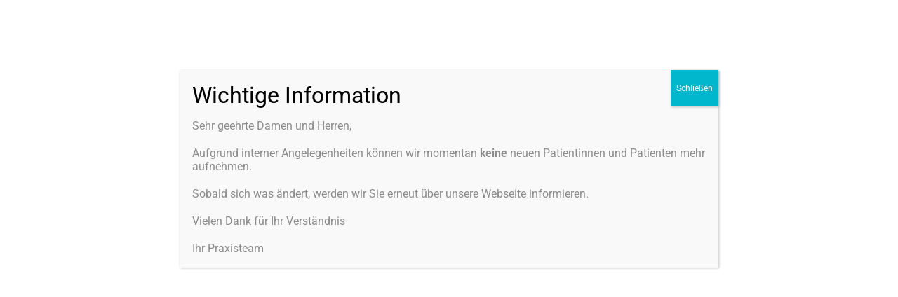

--- FILE ---
content_type: text/html; charset=UTF-8
request_url: https://www.doktorschulz.com/aesthetik/operative-eingriffe/schweissdruesenabsaugung/
body_size: 17644
content:

<!doctype html>
		<html lang="de">
		
	<head>

				<meta charset="UTF-8">
		<meta name="viewport" content="width=device-width, initial-scale=1">
		<link rel="profile" href="http://gmpg.org/xfn/11">
		
		<title>Schweißdrüsenabsaugung &#8211; Haut- und Ästhetikzentrum Dr. Schulz in Rottweil</title>
<meta name='robots' content='max-image-preview:large' />
<link rel="alternate" type="application/rss+xml" title="Haut- und Ästhetikzentrum Dr. Schulz in Rottweil &raquo; Feed" href="https://www.doktorschulz.com/feed/" />
<link rel="alternate" type="application/rss+xml" title="Haut- und Ästhetikzentrum Dr. Schulz in Rottweil &raquo; Kommentar-Feed" href="https://www.doktorschulz.com/comments/feed/" />
<link rel="alternate" title="oEmbed (JSON)" type="application/json+oembed" href="https://www.doktorschulz.com/wp-json/oembed/1.0/embed?url=https%3A%2F%2Fwww.doktorschulz.com%2Faesthetik%2Foperative-eingriffe%2Fschweissdruesenabsaugung%2F" />
<link rel="alternate" title="oEmbed (XML)" type="text/xml+oembed" href="https://www.doktorschulz.com/wp-json/oembed/1.0/embed?url=https%3A%2F%2Fwww.doktorschulz.com%2Faesthetik%2Foperative-eingriffe%2Fschweissdruesenabsaugung%2F&#038;format=xml" />
<style id='wp-img-auto-sizes-contain-inline-css' type='text/css'>
img:is([sizes=auto i],[sizes^="auto," i]){contain-intrinsic-size:3000px 1500px}
/*# sourceURL=wp-img-auto-sizes-contain-inline-css */
</style>
<style id='wp-emoji-styles-inline-css' type='text/css'>

	img.wp-smiley, img.emoji {
		display: inline !important;
		border: none !important;
		box-shadow: none !important;
		height: 1em !important;
		width: 1em !important;
		margin: 0 0.07em !important;
		vertical-align: -0.1em !important;
		background: none !important;
		padding: 0 !important;
	}
/*# sourceURL=wp-emoji-styles-inline-css */
</style>
<style id='global-styles-inline-css' type='text/css'>
:root{--wp--preset--aspect-ratio--square: 1;--wp--preset--aspect-ratio--4-3: 4/3;--wp--preset--aspect-ratio--3-4: 3/4;--wp--preset--aspect-ratio--3-2: 3/2;--wp--preset--aspect-ratio--2-3: 2/3;--wp--preset--aspect-ratio--16-9: 16/9;--wp--preset--aspect-ratio--9-16: 9/16;--wp--preset--color--black: #000000;--wp--preset--color--cyan-bluish-gray: #abb8c3;--wp--preset--color--white: #ffffff;--wp--preset--color--pale-pink: #f78da7;--wp--preset--color--vivid-red: #cf2e2e;--wp--preset--color--luminous-vivid-orange: #ff6900;--wp--preset--color--luminous-vivid-amber: #fcb900;--wp--preset--color--light-green-cyan: #7bdcb5;--wp--preset--color--vivid-green-cyan: #00d084;--wp--preset--color--pale-cyan-blue: #8ed1fc;--wp--preset--color--vivid-cyan-blue: #0693e3;--wp--preset--color--vivid-purple: #9b51e0;--wp--preset--gradient--vivid-cyan-blue-to-vivid-purple: linear-gradient(135deg,rgb(6,147,227) 0%,rgb(155,81,224) 100%);--wp--preset--gradient--light-green-cyan-to-vivid-green-cyan: linear-gradient(135deg,rgb(122,220,180) 0%,rgb(0,208,130) 100%);--wp--preset--gradient--luminous-vivid-amber-to-luminous-vivid-orange: linear-gradient(135deg,rgb(252,185,0) 0%,rgb(255,105,0) 100%);--wp--preset--gradient--luminous-vivid-orange-to-vivid-red: linear-gradient(135deg,rgb(255,105,0) 0%,rgb(207,46,46) 100%);--wp--preset--gradient--very-light-gray-to-cyan-bluish-gray: linear-gradient(135deg,rgb(238,238,238) 0%,rgb(169,184,195) 100%);--wp--preset--gradient--cool-to-warm-spectrum: linear-gradient(135deg,rgb(74,234,220) 0%,rgb(151,120,209) 20%,rgb(207,42,186) 40%,rgb(238,44,130) 60%,rgb(251,105,98) 80%,rgb(254,248,76) 100%);--wp--preset--gradient--blush-light-purple: linear-gradient(135deg,rgb(255,206,236) 0%,rgb(152,150,240) 100%);--wp--preset--gradient--blush-bordeaux: linear-gradient(135deg,rgb(254,205,165) 0%,rgb(254,45,45) 50%,rgb(107,0,62) 100%);--wp--preset--gradient--luminous-dusk: linear-gradient(135deg,rgb(255,203,112) 0%,rgb(199,81,192) 50%,rgb(65,88,208) 100%);--wp--preset--gradient--pale-ocean: linear-gradient(135deg,rgb(255,245,203) 0%,rgb(182,227,212) 50%,rgb(51,167,181) 100%);--wp--preset--gradient--electric-grass: linear-gradient(135deg,rgb(202,248,128) 0%,rgb(113,206,126) 100%);--wp--preset--gradient--midnight: linear-gradient(135deg,rgb(2,3,129) 0%,rgb(40,116,252) 100%);--wp--preset--font-size--small: 13px;--wp--preset--font-size--medium: 20px;--wp--preset--font-size--large: 36px;--wp--preset--font-size--x-large: 42px;--wp--preset--spacing--20: 0.44rem;--wp--preset--spacing--30: 0.67rem;--wp--preset--spacing--40: 1rem;--wp--preset--spacing--50: 1.5rem;--wp--preset--spacing--60: 2.25rem;--wp--preset--spacing--70: 3.38rem;--wp--preset--spacing--80: 5.06rem;--wp--preset--shadow--natural: 6px 6px 9px rgba(0, 0, 0, 0.2);--wp--preset--shadow--deep: 12px 12px 50px rgba(0, 0, 0, 0.4);--wp--preset--shadow--sharp: 6px 6px 0px rgba(0, 0, 0, 0.2);--wp--preset--shadow--outlined: 6px 6px 0px -3px rgb(255, 255, 255), 6px 6px rgb(0, 0, 0);--wp--preset--shadow--crisp: 6px 6px 0px rgb(0, 0, 0);}:root { --wp--style--global--content-size: 760px;--wp--style--global--wide-size: 1160px; }:where(body) { margin: 0; }.wp-site-blocks > .alignleft { float: left; margin-right: 2em; }.wp-site-blocks > .alignright { float: right; margin-left: 2em; }.wp-site-blocks > .aligncenter { justify-content: center; margin-left: auto; margin-right: auto; }:where(.wp-site-blocks) > * { margin-block-start: 24px; margin-block-end: 0; }:where(.wp-site-blocks) > :first-child { margin-block-start: 0; }:where(.wp-site-blocks) > :last-child { margin-block-end: 0; }:root { --wp--style--block-gap: 24px; }:root :where(.is-layout-flow) > :first-child{margin-block-start: 0;}:root :where(.is-layout-flow) > :last-child{margin-block-end: 0;}:root :where(.is-layout-flow) > *{margin-block-start: 24px;margin-block-end: 0;}:root :where(.is-layout-constrained) > :first-child{margin-block-start: 0;}:root :where(.is-layout-constrained) > :last-child{margin-block-end: 0;}:root :where(.is-layout-constrained) > *{margin-block-start: 24px;margin-block-end: 0;}:root :where(.is-layout-flex){gap: 24px;}:root :where(.is-layout-grid){gap: 24px;}.is-layout-flow > .alignleft{float: left;margin-inline-start: 0;margin-inline-end: 2em;}.is-layout-flow > .alignright{float: right;margin-inline-start: 2em;margin-inline-end: 0;}.is-layout-flow > .aligncenter{margin-left: auto !important;margin-right: auto !important;}.is-layout-constrained > .alignleft{float: left;margin-inline-start: 0;margin-inline-end: 2em;}.is-layout-constrained > .alignright{float: right;margin-inline-start: 2em;margin-inline-end: 0;}.is-layout-constrained > .aligncenter{margin-left: auto !important;margin-right: auto !important;}.is-layout-constrained > :where(:not(.alignleft):not(.alignright):not(.alignfull)){max-width: var(--wp--style--global--content-size);margin-left: auto !important;margin-right: auto !important;}.is-layout-constrained > .alignwide{max-width: var(--wp--style--global--wide-size);}body .is-layout-flex{display: flex;}.is-layout-flex{flex-wrap: wrap;align-items: center;}.is-layout-flex > :is(*, div){margin: 0;}body .is-layout-grid{display: grid;}.is-layout-grid > :is(*, div){margin: 0;}body{padding-top: 0px;padding-right: 0px;padding-bottom: 0px;padding-left: 0px;}a:where(:not(.wp-element-button)){text-decoration: underline;}:root :where(.wp-element-button, .wp-block-button__link){background-color: #32373c;border-width: 0;color: #fff;font-family: inherit;font-size: inherit;font-style: inherit;font-weight: inherit;letter-spacing: inherit;line-height: inherit;padding-top: calc(0.667em + 2px);padding-right: calc(1.333em + 2px);padding-bottom: calc(0.667em + 2px);padding-left: calc(1.333em + 2px);text-decoration: none;text-transform: inherit;}.has-black-color{color: var(--wp--preset--color--black) !important;}.has-cyan-bluish-gray-color{color: var(--wp--preset--color--cyan-bluish-gray) !important;}.has-white-color{color: var(--wp--preset--color--white) !important;}.has-pale-pink-color{color: var(--wp--preset--color--pale-pink) !important;}.has-vivid-red-color{color: var(--wp--preset--color--vivid-red) !important;}.has-luminous-vivid-orange-color{color: var(--wp--preset--color--luminous-vivid-orange) !important;}.has-luminous-vivid-amber-color{color: var(--wp--preset--color--luminous-vivid-amber) !important;}.has-light-green-cyan-color{color: var(--wp--preset--color--light-green-cyan) !important;}.has-vivid-green-cyan-color{color: var(--wp--preset--color--vivid-green-cyan) !important;}.has-pale-cyan-blue-color{color: var(--wp--preset--color--pale-cyan-blue) !important;}.has-vivid-cyan-blue-color{color: var(--wp--preset--color--vivid-cyan-blue) !important;}.has-vivid-purple-color{color: var(--wp--preset--color--vivid-purple) !important;}.has-black-background-color{background-color: var(--wp--preset--color--black) !important;}.has-cyan-bluish-gray-background-color{background-color: var(--wp--preset--color--cyan-bluish-gray) !important;}.has-white-background-color{background-color: var(--wp--preset--color--white) !important;}.has-pale-pink-background-color{background-color: var(--wp--preset--color--pale-pink) !important;}.has-vivid-red-background-color{background-color: var(--wp--preset--color--vivid-red) !important;}.has-luminous-vivid-orange-background-color{background-color: var(--wp--preset--color--luminous-vivid-orange) !important;}.has-luminous-vivid-amber-background-color{background-color: var(--wp--preset--color--luminous-vivid-amber) !important;}.has-light-green-cyan-background-color{background-color: var(--wp--preset--color--light-green-cyan) !important;}.has-vivid-green-cyan-background-color{background-color: var(--wp--preset--color--vivid-green-cyan) !important;}.has-pale-cyan-blue-background-color{background-color: var(--wp--preset--color--pale-cyan-blue) !important;}.has-vivid-cyan-blue-background-color{background-color: var(--wp--preset--color--vivid-cyan-blue) !important;}.has-vivid-purple-background-color{background-color: var(--wp--preset--color--vivid-purple) !important;}.has-black-border-color{border-color: var(--wp--preset--color--black) !important;}.has-cyan-bluish-gray-border-color{border-color: var(--wp--preset--color--cyan-bluish-gray) !important;}.has-white-border-color{border-color: var(--wp--preset--color--white) !important;}.has-pale-pink-border-color{border-color: var(--wp--preset--color--pale-pink) !important;}.has-vivid-red-border-color{border-color: var(--wp--preset--color--vivid-red) !important;}.has-luminous-vivid-orange-border-color{border-color: var(--wp--preset--color--luminous-vivid-orange) !important;}.has-luminous-vivid-amber-border-color{border-color: var(--wp--preset--color--luminous-vivid-amber) !important;}.has-light-green-cyan-border-color{border-color: var(--wp--preset--color--light-green-cyan) !important;}.has-vivid-green-cyan-border-color{border-color: var(--wp--preset--color--vivid-green-cyan) !important;}.has-pale-cyan-blue-border-color{border-color: var(--wp--preset--color--pale-cyan-blue) !important;}.has-vivid-cyan-blue-border-color{border-color: var(--wp--preset--color--vivid-cyan-blue) !important;}.has-vivid-purple-border-color{border-color: var(--wp--preset--color--vivid-purple) !important;}.has-vivid-cyan-blue-to-vivid-purple-gradient-background{background: var(--wp--preset--gradient--vivid-cyan-blue-to-vivid-purple) !important;}.has-light-green-cyan-to-vivid-green-cyan-gradient-background{background: var(--wp--preset--gradient--light-green-cyan-to-vivid-green-cyan) !important;}.has-luminous-vivid-amber-to-luminous-vivid-orange-gradient-background{background: var(--wp--preset--gradient--luminous-vivid-amber-to-luminous-vivid-orange) !important;}.has-luminous-vivid-orange-to-vivid-red-gradient-background{background: var(--wp--preset--gradient--luminous-vivid-orange-to-vivid-red) !important;}.has-very-light-gray-to-cyan-bluish-gray-gradient-background{background: var(--wp--preset--gradient--very-light-gray-to-cyan-bluish-gray) !important;}.has-cool-to-warm-spectrum-gradient-background{background: var(--wp--preset--gradient--cool-to-warm-spectrum) !important;}.has-blush-light-purple-gradient-background{background: var(--wp--preset--gradient--blush-light-purple) !important;}.has-blush-bordeaux-gradient-background{background: var(--wp--preset--gradient--blush-bordeaux) !important;}.has-luminous-dusk-gradient-background{background: var(--wp--preset--gradient--luminous-dusk) !important;}.has-pale-ocean-gradient-background{background: var(--wp--preset--gradient--pale-ocean) !important;}.has-electric-grass-gradient-background{background: var(--wp--preset--gradient--electric-grass) !important;}.has-midnight-gradient-background{background: var(--wp--preset--gradient--midnight) !important;}.has-small-font-size{font-size: var(--wp--preset--font-size--small) !important;}.has-medium-font-size{font-size: var(--wp--preset--font-size--medium) !important;}.has-large-font-size{font-size: var(--wp--preset--font-size--large) !important;}.has-x-large-font-size{font-size: var(--wp--preset--font-size--x-large) !important;}
:root :where(.wp-block-pullquote){font-size: 1.5em;line-height: 1.6;}
/*# sourceURL=global-styles-inline-css */
</style>
<link rel='stylesheet' id='contact-form-7-css' href='https://www.doktorschulz.com/wp-content/plugins/contact-form-7/includes/css/styles.css?ver=6.1.4' type='text/css' media='all' />
<link rel='stylesheet' id='cookie-notice-front-css' href='https://www.doktorschulz.com/wp-content/plugins/cookie-notice/css/front.min.css?ver=2.5.11' type='text/css' media='all' />
<link rel='stylesheet' id='uacf7-frontend-style-css' href='https://www.doktorschulz.com/wp-content/plugins/ultimate-addons-for-contact-form-7/assets/css/uacf7-frontend.css?ver=6.9' type='text/css' media='all' />
<link rel='stylesheet' id='uacf7-column-css' href='https://www.doktorschulz.com/wp-content/plugins/ultimate-addons-for-contact-form-7/addons/column/grid/columns.css?ver=6.9' type='text/css' media='all' />
<link rel='stylesheet' id='uacf7-fontawesome-4-css' href='https://www.doktorschulz.com/wp-content/plugins/ultimate-addons-for-contact-form-7/assets/admin/libs/font-awesome/fontawesome4/css/font-awesome.min.css?ver=1.0.0' type='text/css' media='all' />
<link rel='stylesheet' id='uacf7-fontawesome-5-css' href='https://www.doktorschulz.com/wp-content/plugins/ultimate-addons-for-contact-form-7/assets/admin/libs/font-awesome/fontawesome5/css/all.min.css?ver=1.0.0' type='text/css' media='all' />
<link rel='stylesheet' id='uacf7-fontawesome-6-css' href='https://www.doktorschulz.com/wp-content/plugins/ultimate-addons-for-contact-form-7/assets/admin/libs/font-awesome/fontawesome6/css/all.min.css?ver=1.0.0' type='text/css' media='all' />
<link rel='stylesheet' id='uacf7-remixicon-css' href='https://www.doktorschulz.com/wp-content/plugins/ultimate-addons-for-contact-form-7/assets/admin/libs/remixicon/remixicon.css?ver=1.0.0' type='text/css' media='all' />
<link rel='stylesheet' id='font-awesome-all-css' href='https://www.doktorschulz.com/wp-content/themes/zakra/assets/lib/font-awesome/css/all.min.css?ver=6.2.4' type='text/css' media='all' />
<link rel='stylesheet' id='font-awesome-solid-css' href='https://www.doktorschulz.com/wp-content/themes/zakra/assets/lib/font-awesome/css/solid.min.css?ver=6.2.4' type='text/css' media='all' />
<link rel='stylesheet' id='font-awesome-4-css' href='https://www.doktorschulz.com/wp-content/themes/zakra/assets/lib/font-awesome/css/font-awesome.min.css?ver=4.7.0' type='text/css' media='all' />
<link rel='stylesheet' id='zakra-style-css' href='https://www.doktorschulz.com/wp-content/themes/zakra/style.css?ver=3.0.9' type='text/css' media='all' />
<style id='zakra-style-inline-css' type='text/css'>
@media screen and (min-width: 768px) {.zak-primary{width:70%;}}.zak-main-header{background-color:#e3e2e3;background-size:contain;}.zak-footer-bar{background-color:#e3e2e3;}.zak-footer-bar{color:#0c0c0c;}
/*# sourceURL=zakra-style-inline-css */
</style>
<link rel='stylesheet' id='popup-maker-site-css' href='//www.doktorschulz.com/wp-content/uploads/pum/pum-site-styles.css?generated=1763456861&#038;ver=1.20.5' type='text/css' media='all' />
<link rel='stylesheet' id='elementor-frontend-css' href='https://www.doktorschulz.com/wp-content/plugins/elementor/assets/css/frontend.min.css?ver=3.34.1' type='text/css' media='all' />
<link rel='stylesheet' id='elementor-post-7-css' href='https://www.doktorschulz.com/wp-content/uploads/elementor/css/post-7.css?ver=1767843989' type='text/css' media='all' />
<link rel='stylesheet' id='widget-image-css' href='https://www.doktorschulz.com/wp-content/plugins/elementor/assets/css/widget-image.min.css?ver=3.34.1' type='text/css' media='all' />
<link rel='stylesheet' id='widget-spacer-css' href='https://www.doktorschulz.com/wp-content/plugins/elementor/assets/css/widget-spacer.min.css?ver=3.34.1' type='text/css' media='all' />
<link rel='stylesheet' id='widget-heading-css' href='https://www.doktorschulz.com/wp-content/plugins/elementor/assets/css/widget-heading.min.css?ver=3.34.1' type='text/css' media='all' />
<link rel='stylesheet' id='widget-divider-css' href='https://www.doktorschulz.com/wp-content/plugins/elementor/assets/css/widget-divider.min.css?ver=3.34.1' type='text/css' media='all' />
<link rel='stylesheet' id='widget-menu-anchor-css' href='https://www.doktorschulz.com/wp-content/plugins/elementor/assets/css/widget-menu-anchor.min.css?ver=3.34.1' type='text/css' media='all' />
<link rel='stylesheet' id='elementor-post-350-css' href='https://www.doktorschulz.com/wp-content/uploads/elementor/css/post-350.css?ver=1767850593' type='text/css' media='all' />
<link rel='stylesheet' id='elementor-gf-local-roboto-css' href='//www.doktorschulz.com/wp-content/uploads/omgf/elementor-gf-local-roboto/elementor-gf-local-roboto.css?ver=1705561755' type='text/css' media='all' />
<link rel='stylesheet' id='elementor-gf-local-robotoslab-css' href='//www.doktorschulz.com/wp-content/uploads/omgf/elementor-gf-local-robotoslab/elementor-gf-local-robotoslab.css?ver=1705561755' type='text/css' media='all' />
<script type="text/javascript" id="cookie-notice-front-js-before">
/* <![CDATA[ */
var cnArgs = {"ajaxUrl":"https:\/\/www.doktorschulz.com\/wp-admin\/admin-ajax.php","nonce":"56bb106a14","hideEffect":"fade","position":"bottom","onScroll":false,"onScrollOffset":100,"onClick":false,"cookieName":"cookie_notice_accepted","cookieTime":2592000,"cookieTimeRejected":2592000,"globalCookie":false,"redirection":false,"cache":false,"revokeCookies":false,"revokeCookiesOpt":"automatic"};

//# sourceURL=cookie-notice-front-js-before
/* ]]> */
</script>
<script type="text/javascript" src="https://www.doktorschulz.com/wp-content/plugins/cookie-notice/js/front.min.js?ver=2.5.11" id="cookie-notice-front-js"></script>
<script type="text/javascript" src="https://www.doktorschulz.com/wp-includes/js/jquery/jquery.min.js?ver=3.7.1" id="jquery-core-js"></script>
<script type="text/javascript" src="https://www.doktorschulz.com/wp-includes/js/jquery/jquery-migrate.min.js?ver=3.4.1" id="jquery-migrate-js"></script>
<link rel="https://api.w.org/" href="https://www.doktorschulz.com/wp-json/" /><link rel="alternate" title="JSON" type="application/json" href="https://www.doktorschulz.com/wp-json/wp/v2/pages/350" /><link rel="EditURI" type="application/rsd+xml" title="RSD" href="https://www.doktorschulz.com/xmlrpc.php?rsd" />
<meta name="generator" content="WordPress 6.9" />
<link rel="canonical" href="https://www.doktorschulz.com/aesthetik/operative-eingriffe/schweissdruesenabsaugung/" />
<link rel='shortlink' href='https://www.doktorschulz.com/?p=350' />
<meta name="generator" content="Elementor 3.34.1; features: e_font_icon_svg, additional_custom_breakpoints; settings: css_print_method-external, google_font-enabled, font_display-swap">
			<style>
				.e-con.e-parent:nth-of-type(n+4):not(.e-lazyloaded):not(.e-no-lazyload),
				.e-con.e-parent:nth-of-type(n+4):not(.e-lazyloaded):not(.e-no-lazyload) * {
					background-image: none !important;
				}
				@media screen and (max-height: 1024px) {
					.e-con.e-parent:nth-of-type(n+3):not(.e-lazyloaded):not(.e-no-lazyload),
					.e-con.e-parent:nth-of-type(n+3):not(.e-lazyloaded):not(.e-no-lazyload) * {
						background-image: none !important;
					}
				}
				@media screen and (max-height: 640px) {
					.e-con.e-parent:nth-of-type(n+2):not(.e-lazyloaded):not(.e-no-lazyload),
					.e-con.e-parent:nth-of-type(n+2):not(.e-lazyloaded):not(.e-no-lazyload) * {
						background-image: none !important;
					}
				}
			</style>
			
		<style type="text/css">
			            .site-title {
                position: absolute;
                clip: rect(1px, 1px, 1px, 1px);
            }

			
			            .site-description {
                position: absolute;
                clip: rect(1px, 1px, 1px, 1px);
            }

					</style>

				<style type="text/css" id="wp-custom-css">
			.elementor-widget-heading .elementor-heading-title {
	margin-top: 50px;
}

img.custom-logo {
	max-height: 100px;
	max-width: 273px;

}

.preview-mobile .wp-full-overlay-main {
    margin: auto 0 auto 50px;
    width: 320px;
    height: 480px;
    max-height: 100%;
    max-width: 100%;
    left: 50%;
}		</style>
		
	</head>

<body class="wp-singular page-template-default page page-id-350 page-child parent-pageid-341 wp-custom-logo wp-theme-zakra cookies-not-set zak-site-layout--stretched zak-container--wide zak-content-area--bordered has-page-header elementor-default elementor-kit-7 elementor-page elementor-page-350">


		<div id="page" class="zak-site">
				<a class="skip-link screen-reader-text" href="#zak-content">Zum Inhalt springen</a>
		
		<header id="zak-masthead" class="zak-header zak-layout-1 zak-layout-1-style-1">
		
			
					<div class="zak-main-header">
			<div class="zak-container">
				<div class="zak-row">
		
	<div class="zak-header-col zak-header-col--1">

		
<div class="site-branding">
	<a href="https://www.doktorschulz.com/" class="custom-logo-link" rel="home"><img width="192" height="70" src="https://www.doktorschulz.com/wp-content/uploads/2024/07/Logo5.png" class="custom-logo" alt="Haut- und Ästhetikzentrum Dr. Schulz in Rottweil" decoding="async" srcset="https://www.doktorschulz.com/wp-content/uploads/2024/07/Logo5.png 1x, https://www.doktorschulz.com/wp-content/uploads/2024/07/HautundAesthetik_DrSchulz_Kollegen_Logo_RGB.png 2x" /></a>	<div class="site-info-wrap">
		
		<p class="site-title ">
		<a href="https://www.doktorschulz.com/" rel="home">Haut- und Ästhetikzentrum Dr. Schulz in Rottweil</a>
	</p>


	</div>
</div><!-- .site-branding -->

	</div> <!-- /.zak-header__block--one -->


	<div class="zak-header-col zak-header-col--2">

					
<nav id="zak-primary-nav" class="zak-main-nav main-navigation zak-primary-nav zak-layout-1 zak-layout-1-style-1">
	<ul id="zak-primary-menu" class="zak-primary-menu"><li id="menu-item-31" class="menu-item menu-item-type-post_type menu-item-object-page menu-item-home menu-item-has-children menu-item-31"><a href="https://www.doktorschulz.com/">Über uns<span role="button" tabindex="0" class="zak-submenu-toggle" onkeypress=""><svg class="zak-icon zak-dropdown-icon" xmlns="http://www.w3.org/2000/svg" xml:space="preserve" viewBox="0 0 24 24"><path d="M12 17.5c-.3 0-.5-.1-.7-.3l-9-9c-.4-.4-.4-1 0-1.4s1-.4 1.4 0l8.3 8.3 8.3-8.3c.4-.4 1-.4 1.4 0s.4 1 0 1.4l-9 9c-.2.2-.4.3-.7.3z"/></svg></span></a>
<ul class="sub-menu">
	<li id="menu-item-610" class="menu-item menu-item-type-custom menu-item-object-custom menu-item-610"><a href="http://doktorschulz.com/#drschulz">Dr. Schulz</a></li>
	<li id="menu-item-102" class="menu-item menu-item-type-post_type menu-item-object-page menu-item-102"><a href="https://www.doktorschulz.com/ueber-uns/team/">Team</a></li>
	<li id="menu-item-612" class="menu-item menu-item-type-custom menu-item-object-custom menu-item-612"><a href="http://doktorschulz.com/#praxis">Praxis</a></li>
	<li id="menu-item-611" class="menu-item menu-item-type-custom menu-item-object-custom menu-item-611"><a href="http://doktorschulz.com/#leisutngsspektrum">Leistungsspektrum</a></li>
	<li id="menu-item-1239" class="menu-item menu-item-type-post_type menu-item-object-page menu-item-1239"><a href="https://www.doktorschulz.com/impressum/partner/">Partner-Expertennetzwerk</a></li>
	<li id="menu-item-613" class="menu-item menu-item-type-custom menu-item-object-custom menu-item-613"><a href="http://doktorschulz.com/#kontakt">Kontakt</a></li>
</ul>
</li>
<li id="menu-item-408" class="menu-item menu-item-type-post_type menu-item-object-page menu-item-has-children menu-item-408"><a href="https://www.doktorschulz.com/dermatologie/">Hauterkrankungen<span role="button" tabindex="0" class="zak-submenu-toggle" onkeypress=""><svg class="zak-icon zak-dropdown-icon" xmlns="http://www.w3.org/2000/svg" xml:space="preserve" viewBox="0 0 24 24"><path d="M12 17.5c-.3 0-.5-.1-.7-.3l-9-9c-.4-.4-.4-1 0-1.4s1-.4 1.4 0l8.3 8.3 8.3-8.3c.4-.4 1-.4 1.4 0s.4 1 0 1.4l-9 9c-.2.2-.4.3-.7.3z"/></svg></span></a>
<ul class="sub-menu">
	<li id="menu-item-409" class="menu-item menu-item-type-post_type menu-item-object-page menu-item-409"><a href="https://www.doktorschulz.com/dermatologie/akupunktur/">Akupunktur</a></li>
	<li id="menu-item-410" class="menu-item menu-item-type-post_type menu-item-object-page menu-item-410"><a href="https://www.doktorschulz.com/dermatologie/allergien/">Allergien</a></li>
	<li id="menu-item-411" class="menu-item menu-item-type-post_type menu-item-object-page menu-item-411"><a href="https://www.doktorschulz.com/dermatologie/heuschnupfen/">Heuschnupfen</a></li>
	<li id="menu-item-412" class="menu-item menu-item-type-post_type menu-item-object-page menu-item-412"><a href="https://www.doktorschulz.com/dermatologie/nahrungsmittelallergie/">Nahrungsmittelallergie</a></li>
	<li id="menu-item-413" class="menu-item menu-item-type-post_type menu-item-object-page menu-item-413"><a href="https://www.doktorschulz.com/dermatologie/couperose-und-rosacea/">Couperose und Rosacea</a></li>
	<li id="menu-item-414" class="menu-item menu-item-type-post_type menu-item-object-page menu-item-414"><a href="https://www.doktorschulz.com/dermatologie/ekzeme/">Ekzeme</a></li>
	<li id="menu-item-415" class="menu-item menu-item-type-post_type menu-item-object-page menu-item-415"><a href="https://www.doktorschulz.com/dermatologie/feigwarzen/">Feigwarzen</a></li>
	<li id="menu-item-416" class="menu-item menu-item-type-post_type menu-item-object-page menu-item-416"><a href="https://www.doktorschulz.com/dermatologie/haarausfall/">Haarausfall</a></li>
	<li id="menu-item-417" class="menu-item menu-item-type-post_type menu-item-object-page menu-item-417"><a href="https://www.doktorschulz.com/dermatologie/hautkrebsvorsorge/">Hautkrebsvorsorge</a></li>
	<li id="menu-item-418" class="menu-item menu-item-type-post_type menu-item-object-page menu-item-418"><a href="https://www.doktorschulz.com/dermatologie/photodynamische-therapie/">Photodynamische Therapie</a></li>
	<li id="menu-item-419" class="menu-item menu-item-type-post_type menu-item-object-page menu-item-419"><a href="https://www.doktorschulz.com/dermatologie/boesartige-hautveraenderungen/">Bösartige Hautveränderungen</a></li>
	<li id="menu-item-420" class="menu-item menu-item-type-post_type menu-item-object-page menu-item-420"><a href="https://www.doktorschulz.com/dermatologie/gutartige-hautveraenderungen/">Gutartige Hautveränderungen</a></li>
	<li id="menu-item-421" class="menu-item menu-item-type-post_type menu-item-object-page menu-item-421"><a href="https://www.doktorschulz.com/dermatologie/hornzipfel/">Hornzipfel</a></li>
	<li id="menu-item-422" class="menu-item menu-item-type-post_type menu-item-object-page menu-item-422"><a href="https://www.doktorschulz.com/dermatologie/lasertherapie/">Lasertherapie</a></li>
	<li id="menu-item-423" class="menu-item menu-item-type-post_type menu-item-object-page menu-item-423"><a href="https://www.doktorschulz.com/dermatologie/lipoedem/">Lipödem</a></li>
	<li id="menu-item-425" class="menu-item menu-item-type-post_type menu-item-object-page menu-item-425"><a href="https://www.doktorschulz.com/dermatologie/neurodermitis/">Neurodermitis</a></li>
	<li id="menu-item-426" class="menu-item menu-item-type-post_type menu-item-object-page menu-item-426"><a href="https://www.doktorschulz.com/dermatologie/penispapeln/">Penispapeln</a></li>
	<li id="menu-item-427" class="menu-item menu-item-type-post_type menu-item-object-page menu-item-427"><a href="https://www.doktorschulz.com/dermatologie/pigmentstoerung-melasma/">Pigmentstörung (Melasma)</a></li>
	<li id="menu-item-428" class="menu-item menu-item-type-post_type menu-item-object-page menu-item-428"><a href="https://www.doktorschulz.com/dermatologie/pilzerkrankungen/">Pilzerkrankungen</a></li>
	<li id="menu-item-429" class="menu-item menu-item-type-post_type menu-item-object-page menu-item-429"><a href="https://www.doktorschulz.com/dermatologie/psoriasis-schuppenflechte/">Psoriasis (Schuppenflechte)</a></li>
	<li id="menu-item-430" class="menu-item menu-item-type-post_type menu-item-object-page menu-item-430"><a href="https://www.doktorschulz.com/dermatologie/warzen/">Warzen</a></li>
</ul>
</li>
<li id="menu-item-32" class="menu-item menu-item-type-post_type menu-item-object-page current-page-ancestor current-menu-ancestor current_page_ancestor menu-item-has-children menu-item-32"><a href="https://www.doktorschulz.com/aesthetik/">Ästhetik<span role="button" tabindex="0" class="zak-submenu-toggle" onkeypress=""><svg class="zak-icon zak-dropdown-icon" xmlns="http://www.w3.org/2000/svg" xml:space="preserve" viewBox="0 0 24 24"><path d="M12 17.5c-.3 0-.5-.1-.7-.3l-9-9c-.4-.4-.4-1 0-1.4s1-.4 1.4 0l8.3 8.3 8.3-8.3c.4-.4 1-.4 1.4 0s.4 1 0 1.4l-9 9c-.2.2-.4.3-.7.3z"/></svg></span></a>
<ul class="sub-menu">
	<li id="menu-item-625" class="menu-item menu-item-type-custom menu-item-object-custom menu-item-has-children menu-item-625"><a>Gesicht<span role="button" tabindex="0" class="zak-submenu-toggle" onkeypress=""><svg class="zak-icon zak-dropdown-icon" xmlns="http://www.w3.org/2000/svg" xml:space="preserve" viewBox="0 0 24 24"><path d="M12 17.5c-.3 0-.5-.1-.7-.3l-9-9c-.4-.4-.4-1 0-1.4s1-.4 1.4 0l8.3 8.3 8.3-8.3c.4-.4 1-.4 1.4 0s.4 1 0 1.4l-9 9c-.2.2-.4.3-.7.3z"/></svg></span></a>
	<ul class="sub-menu">
		<li id="menu-item-432" class="menu-item menu-item-type-post_type menu-item-object-page menu-item-432"><a href="https://www.doktorschulz.com/aesthetik/gesicht/bruxismus/">Bruxismus</a></li>
		<li id="menu-item-433" class="menu-item menu-item-type-post_type menu-item-object-page menu-item-433"><a href="https://www.doktorschulz.com/aesthetik/gesicht/couperose-und-rosacea/">Couperose und Rosacea</a></li>
		<li id="menu-item-434" class="menu-item menu-item-type-post_type menu-item-object-page menu-item-434"><a href="https://www.doktorschulz.com/aesthetik/gesicht/fadenlift/">Fadenlift</a></li>
		<li id="menu-item-435" class="menu-item menu-item-type-post_type menu-item-object-page menu-item-435"><a href="https://www.doktorschulz.com/aesthetik/gesicht/faltenbehandlung/">Faltenbehandlung</a></li>
		<li id="menu-item-436" class="menu-item menu-item-type-post_type menu-item-object-page menu-item-436"><a href="https://www.doktorschulz.com/aesthetik/gesicht/botox/">Faltenbehandlung mit Botulinumtoxin</a></li>
		<li id="menu-item-437" class="menu-item menu-item-type-post_type menu-item-object-page menu-item-437"><a href="https://www.doktorschulz.com/aesthetik/gesicht/fraktionierterlaser/">Fraktionierter Laser</a></li>
		<li id="menu-item-438" class="menu-item menu-item-type-post_type menu-item-object-page menu-item-438"><a href="https://www.doktorschulz.com/aesthetik/gesicht/hyaluronsaeure/">Hyaluronsäure</a></li>
		<li id="menu-item-439" class="menu-item menu-item-type-post_type menu-item-object-page menu-item-439"><a href="https://www.doktorschulz.com/aesthetik/gesicht/faltenbehandlung-mit-laser/">FALTENBEHANDLUNG MIT LASER</a></li>
		<li id="menu-item-440" class="menu-item menu-item-type-post_type menu-item-object-page menu-item-440"><a href="https://www.doktorschulz.com/aesthetik/gesicht/pdo-faeden/">PDO-Faeden</a></li>
	</ul>
</li>
	<li id="menu-item-624" class="menu-item menu-item-type-custom menu-item-object-custom menu-item-has-children menu-item-624"><a>Körper<span role="button" tabindex="0" class="zak-submenu-toggle" onkeypress=""><svg class="zak-icon zak-dropdown-icon" xmlns="http://www.w3.org/2000/svg" xml:space="preserve" viewBox="0 0 24 24"><path d="M12 17.5c-.3 0-.5-.1-.7-.3l-9-9c-.4-.4-.4-1 0-1.4s1-.4 1.4 0l8.3 8.3 8.3-8.3c.4-.4 1-.4 1.4 0s.4 1 0 1.4l-9 9c-.2.2-.4.3-.7.3z"/></svg></span></a>
	<ul class="sub-menu">
		<li id="menu-item-614" class="menu-item menu-item-type-post_type menu-item-object-page menu-item-614"><a href="https://www.doktorschulz.com/aesthetik/koerper/besenreiser-behandlung/">Besenreiser-Behandlung</a></li>
		<li id="menu-item-615" class="menu-item menu-item-type-post_type menu-item-object-page menu-item-615"><a href="https://www.doktorschulz.com/aesthetik/koerper/dauerhafte-haarentfernung/">Dauerhafte-Haarentfernung</a></li>
		<li id="menu-item-616" class="menu-item menu-item-type-post_type menu-item-object-page menu-item-616"><a href="https://www.doktorschulz.com/aesthetik/koerper/emsella/">EMSELLA</a></li>
		<li id="menu-item-617" class="menu-item menu-item-type-post_type menu-item-object-page menu-item-617"><a href="https://www.doktorschulz.com/aesthetik/koerper/fett-weg-spritze/">Fett-weg-Spritze</a></li>
		<li id="menu-item-618" class="menu-item menu-item-type-post_type menu-item-object-page menu-item-618"><a href="https://www.doktorschulz.com/aesthetik/koerper/botulinumtoxin-gegen-schwitzen/">Botulinumtoxin-gegen-Schwitzen</a></li>
		<li id="menu-item-619" class="menu-item menu-item-type-post_type menu-item-object-page menu-item-619"><a href="https://www.doktorschulz.com/aesthetik/koerper/kryolipolyse/">Kryolipolyse</a></li>
		<li id="menu-item-620" class="menu-item menu-item-type-post_type menu-item-object-page menu-item-620"><a href="https://www.doktorschulz.com/aesthetik/koerper/tattooentfernung/">Tattooentfernung</a></li>
	</ul>
</li>
	<li id="menu-item-626" class="menu-item menu-item-type-custom menu-item-object-custom current-menu-ancestor current-menu-parent menu-item-has-children menu-item-626"><a>Operative Eingriffe<span role="button" tabindex="0" class="zak-submenu-toggle" onkeypress=""><svg class="zak-icon zak-dropdown-icon" xmlns="http://www.w3.org/2000/svg" xml:space="preserve" viewBox="0 0 24 24"><path d="M12 17.5c-.3 0-.5-.1-.7-.3l-9-9c-.4-.4-.4-1 0-1.4s1-.4 1.4 0l8.3 8.3 8.3-8.3c.4-.4 1-.4 1.4 0s.4 1 0 1.4l-9 9c-.2.2-.4.3-.7.3z"/></svg></span></a>
	<ul class="sub-menu">
		<li id="menu-item-621" class="menu-item menu-item-type-post_type menu-item-object-page menu-item-621"><a href="https://www.doktorschulz.com/aesthetik/operative-eingriffe/augenlidstraffung/">Augenlidstraffung</a></li>
		<li id="menu-item-622" class="menu-item menu-item-type-post_type menu-item-object-page menu-item-622"><a href="https://www.doktorschulz.com/aesthetik/operative-eingriffe/fettabsaugung-liposuktion/">Fettabsaugung-Liposuktion</a></li>
		<li id="menu-item-623" class="menu-item menu-item-type-post_type menu-item-object-page current-menu-item page_item page-item-350 current_page_item menu-item-623"><a href="https://www.doktorschulz.com/aesthetik/operative-eingriffe/schweissdruesenabsaugung/" aria-current="page">Schweißdrüsenabsaugung</a></li>
	</ul>
</li>
</ul>
</li>
<li id="menu-item-34" class="menu-item menu-item-type-post_type menu-item-object-page menu-item-34"><a href="https://www.doktorschulz.com/inkontinenz/">Inkontinenz</a></li>
<li id="menu-item-35" class="menu-item menu-item-type-post_type menu-item-object-page menu-item-35"><a href="https://www.doktorschulz.com/karriere/">Karriere</a></li>
</ul></nav><!-- #zak-primary-nav -->



<div class="zak-toggle-menu "

	>

	
	<button class="zak-menu-toggle"
			aria-label="Primäres Menü" >

		<svg class="zak-icon zakra-icon--bars" xmlns="http://www.w3.org/2000/svg" viewBox="0 0 24 24"><path d="M21 19H3a1 1 0 0 1 0-2h18a1 1 0 0 1 0 2Zm0-6H3a1 1 0 0 1 0-2h18a1 1 0 0 1 0 2Zm0-6H3a1 1 0 0 1 0-2h18a1 1 0 0 1 0 2Z" /></svg>
	</button> <!-- /.zak-menu-toggle -->

	<nav id="zak-mobile-nav" class="zak-main-nav zak-mobile-nav"

		>

		<div class="zak-mobile-nav__header">
			
			<!-- Mobile nav close icon. -->
			<button id="zak-mobile-nav-close" class="zak-mobile-nav-close" aria-label="Close Button">
				<svg class="zak-icon zakra-icon--x-mark" xmlns="http://www.w3.org/2000/svg" viewBox="0 0 24 24"><path d="m14 12 7.6-7.6c.6-.6.6-1.5 0-2-.6-.6-1.5-.6-2 0L12 10 4.4 2.4c-.6-.6-1.5-.6-2 0s-.6 1.5 0 2L10 12l-7.6 7.6c-.6.6-.6 1.5 0 2 .3.3.6.4 1 .4s.7-.1 1-.4L12 14l7.6 7.6c.3.3.6.4 1 .4s.7-.1 1-.4c.6-.6.6-1.5 0-2L14 12z" /></svg>			</button>
		</div> <!-- /.zak-mobile-nav__header -->

		<ul id="zak-mobile-menu" class="zak-mobile-menu"><li class="menu-item menu-item-type-post_type menu-item-object-page menu-item-home menu-item-has-children menu-item-31"><a href="https://www.doktorschulz.com/">Über uns</a><span role="button" tabindex="0" class="zak-submenu-toggle" onkeypress=""><svg class="zak-icon zak-dropdown-icon" xmlns="http://www.w3.org/2000/svg" xml:space="preserve" viewBox="0 0 24 24"><path d="M12 17.5c-.3 0-.5-.1-.7-.3l-9-9c-.4-.4-.4-1 0-1.4s1-.4 1.4 0l8.3 8.3 8.3-8.3c.4-.4 1-.4 1.4 0s.4 1 0 1.4l-9 9c-.2.2-.4.3-.7.3z"/></svg></span>
<ul class="sub-menu">
	<li class="menu-item menu-item-type-custom menu-item-object-custom menu-item-610"><a href="http://doktorschulz.com/#drschulz">Dr. Schulz</a></li>
	<li class="menu-item menu-item-type-post_type menu-item-object-page menu-item-102"><a href="https://www.doktorschulz.com/ueber-uns/team/">Team</a></li>
	<li class="menu-item menu-item-type-custom menu-item-object-custom menu-item-612"><a href="http://doktorschulz.com/#praxis">Praxis</a></li>
	<li class="menu-item menu-item-type-custom menu-item-object-custom menu-item-611"><a href="http://doktorschulz.com/#leisutngsspektrum">Leistungsspektrum</a></li>
	<li class="menu-item menu-item-type-post_type menu-item-object-page menu-item-1239"><a href="https://www.doktorschulz.com/impressum/partner/">Partner-Expertennetzwerk</a></li>
	<li class="menu-item menu-item-type-custom menu-item-object-custom menu-item-613"><a href="http://doktorschulz.com/#kontakt">Kontakt</a></li>
</ul>
</li>
<li class="menu-item menu-item-type-post_type menu-item-object-page menu-item-has-children menu-item-408"><a href="https://www.doktorschulz.com/dermatologie/">Hauterkrankungen</a><span role="button" tabindex="0" class="zak-submenu-toggle" onkeypress=""><svg class="zak-icon zak-dropdown-icon" xmlns="http://www.w3.org/2000/svg" xml:space="preserve" viewBox="0 0 24 24"><path d="M12 17.5c-.3 0-.5-.1-.7-.3l-9-9c-.4-.4-.4-1 0-1.4s1-.4 1.4 0l8.3 8.3 8.3-8.3c.4-.4 1-.4 1.4 0s.4 1 0 1.4l-9 9c-.2.2-.4.3-.7.3z"/></svg></span>
<ul class="sub-menu">
	<li class="menu-item menu-item-type-post_type menu-item-object-page menu-item-409"><a href="https://www.doktorschulz.com/dermatologie/akupunktur/">Akupunktur</a></li>
	<li class="menu-item menu-item-type-post_type menu-item-object-page menu-item-410"><a href="https://www.doktorschulz.com/dermatologie/allergien/">Allergien</a></li>
	<li class="menu-item menu-item-type-post_type menu-item-object-page menu-item-411"><a href="https://www.doktorschulz.com/dermatologie/heuschnupfen/">Heuschnupfen</a></li>
	<li class="menu-item menu-item-type-post_type menu-item-object-page menu-item-412"><a href="https://www.doktorschulz.com/dermatologie/nahrungsmittelallergie/">Nahrungsmittelallergie</a></li>
	<li class="menu-item menu-item-type-post_type menu-item-object-page menu-item-413"><a href="https://www.doktorschulz.com/dermatologie/couperose-und-rosacea/">Couperose und Rosacea</a></li>
	<li class="menu-item menu-item-type-post_type menu-item-object-page menu-item-414"><a href="https://www.doktorschulz.com/dermatologie/ekzeme/">Ekzeme</a></li>
	<li class="menu-item menu-item-type-post_type menu-item-object-page menu-item-415"><a href="https://www.doktorschulz.com/dermatologie/feigwarzen/">Feigwarzen</a></li>
	<li class="menu-item menu-item-type-post_type menu-item-object-page menu-item-416"><a href="https://www.doktorschulz.com/dermatologie/haarausfall/">Haarausfall</a></li>
	<li class="menu-item menu-item-type-post_type menu-item-object-page menu-item-417"><a href="https://www.doktorschulz.com/dermatologie/hautkrebsvorsorge/">Hautkrebsvorsorge</a></li>
	<li class="menu-item menu-item-type-post_type menu-item-object-page menu-item-418"><a href="https://www.doktorschulz.com/dermatologie/photodynamische-therapie/">Photodynamische Therapie</a></li>
	<li class="menu-item menu-item-type-post_type menu-item-object-page menu-item-419"><a href="https://www.doktorschulz.com/dermatologie/boesartige-hautveraenderungen/">Bösartige Hautveränderungen</a></li>
	<li class="menu-item menu-item-type-post_type menu-item-object-page menu-item-420"><a href="https://www.doktorschulz.com/dermatologie/gutartige-hautveraenderungen/">Gutartige Hautveränderungen</a></li>
	<li class="menu-item menu-item-type-post_type menu-item-object-page menu-item-421"><a href="https://www.doktorschulz.com/dermatologie/hornzipfel/">Hornzipfel</a></li>
	<li class="menu-item menu-item-type-post_type menu-item-object-page menu-item-422"><a href="https://www.doktorschulz.com/dermatologie/lasertherapie/">Lasertherapie</a></li>
	<li class="menu-item menu-item-type-post_type menu-item-object-page menu-item-423"><a href="https://www.doktorschulz.com/dermatologie/lipoedem/">Lipödem</a></li>
	<li class="menu-item menu-item-type-post_type menu-item-object-page menu-item-425"><a href="https://www.doktorschulz.com/dermatologie/neurodermitis/">Neurodermitis</a></li>
	<li class="menu-item menu-item-type-post_type menu-item-object-page menu-item-426"><a href="https://www.doktorschulz.com/dermatologie/penispapeln/">Penispapeln</a></li>
	<li class="menu-item menu-item-type-post_type menu-item-object-page menu-item-427"><a href="https://www.doktorschulz.com/dermatologie/pigmentstoerung-melasma/">Pigmentstörung (Melasma)</a></li>
	<li class="menu-item menu-item-type-post_type menu-item-object-page menu-item-428"><a href="https://www.doktorschulz.com/dermatologie/pilzerkrankungen/">Pilzerkrankungen</a></li>
	<li class="menu-item menu-item-type-post_type menu-item-object-page menu-item-429"><a href="https://www.doktorschulz.com/dermatologie/psoriasis-schuppenflechte/">Psoriasis (Schuppenflechte)</a></li>
	<li class="menu-item menu-item-type-post_type menu-item-object-page menu-item-430"><a href="https://www.doktorschulz.com/dermatologie/warzen/">Warzen</a></li>
</ul>
</li>
<li class="menu-item menu-item-type-post_type menu-item-object-page current-page-ancestor current-menu-ancestor current_page_ancestor menu-item-has-children menu-item-32"><a href="https://www.doktorschulz.com/aesthetik/">Ästhetik</a><span role="button" tabindex="0" class="zak-submenu-toggle" onkeypress=""><svg class="zak-icon zak-dropdown-icon" xmlns="http://www.w3.org/2000/svg" xml:space="preserve" viewBox="0 0 24 24"><path d="M12 17.5c-.3 0-.5-.1-.7-.3l-9-9c-.4-.4-.4-1 0-1.4s1-.4 1.4 0l8.3 8.3 8.3-8.3c.4-.4 1-.4 1.4 0s.4 1 0 1.4l-9 9c-.2.2-.4.3-.7.3z"/></svg></span>
<ul class="sub-menu">
	<li class="menu-item menu-item-type-custom menu-item-object-custom menu-item-has-children menu-item-625"><a>Gesicht</a><span role="button" tabindex="0" class="zak-submenu-toggle" onkeypress=""><svg class="zak-icon zak-dropdown-icon" xmlns="http://www.w3.org/2000/svg" xml:space="preserve" viewBox="0 0 24 24"><path d="M12 17.5c-.3 0-.5-.1-.7-.3l-9-9c-.4-.4-.4-1 0-1.4s1-.4 1.4 0l8.3 8.3 8.3-8.3c.4-.4 1-.4 1.4 0s.4 1 0 1.4l-9 9c-.2.2-.4.3-.7.3z"/></svg></span>
	<ul class="sub-menu">
		<li class="menu-item menu-item-type-post_type menu-item-object-page menu-item-432"><a href="https://www.doktorschulz.com/aesthetik/gesicht/bruxismus/">Bruxismus</a></li>
		<li class="menu-item menu-item-type-post_type menu-item-object-page menu-item-433"><a href="https://www.doktorschulz.com/aesthetik/gesicht/couperose-und-rosacea/">Couperose und Rosacea</a></li>
		<li class="menu-item menu-item-type-post_type menu-item-object-page menu-item-434"><a href="https://www.doktorschulz.com/aesthetik/gesicht/fadenlift/">Fadenlift</a></li>
		<li class="menu-item menu-item-type-post_type menu-item-object-page menu-item-435"><a href="https://www.doktorschulz.com/aesthetik/gesicht/faltenbehandlung/">Faltenbehandlung</a></li>
		<li class="menu-item menu-item-type-post_type menu-item-object-page menu-item-436"><a href="https://www.doktorschulz.com/aesthetik/gesicht/botox/">Faltenbehandlung mit Botulinumtoxin</a></li>
		<li class="menu-item menu-item-type-post_type menu-item-object-page menu-item-437"><a href="https://www.doktorschulz.com/aesthetik/gesicht/fraktionierterlaser/">Fraktionierter Laser</a></li>
		<li class="menu-item menu-item-type-post_type menu-item-object-page menu-item-438"><a href="https://www.doktorschulz.com/aesthetik/gesicht/hyaluronsaeure/">Hyaluronsäure</a></li>
		<li class="menu-item menu-item-type-post_type menu-item-object-page menu-item-439"><a href="https://www.doktorschulz.com/aesthetik/gesicht/faltenbehandlung-mit-laser/">FALTENBEHANDLUNG MIT LASER</a></li>
		<li class="menu-item menu-item-type-post_type menu-item-object-page menu-item-440"><a href="https://www.doktorschulz.com/aesthetik/gesicht/pdo-faeden/">PDO-Faeden</a></li>
	</ul>
</li>
	<li class="menu-item menu-item-type-custom menu-item-object-custom menu-item-has-children menu-item-624"><a>Körper</a><span role="button" tabindex="0" class="zak-submenu-toggle" onkeypress=""><svg class="zak-icon zak-dropdown-icon" xmlns="http://www.w3.org/2000/svg" xml:space="preserve" viewBox="0 0 24 24"><path d="M12 17.5c-.3 0-.5-.1-.7-.3l-9-9c-.4-.4-.4-1 0-1.4s1-.4 1.4 0l8.3 8.3 8.3-8.3c.4-.4 1-.4 1.4 0s.4 1 0 1.4l-9 9c-.2.2-.4.3-.7.3z"/></svg></span>
	<ul class="sub-menu">
		<li class="menu-item menu-item-type-post_type menu-item-object-page menu-item-614"><a href="https://www.doktorschulz.com/aesthetik/koerper/besenreiser-behandlung/">Besenreiser-Behandlung</a></li>
		<li class="menu-item menu-item-type-post_type menu-item-object-page menu-item-615"><a href="https://www.doktorschulz.com/aesthetik/koerper/dauerhafte-haarentfernung/">Dauerhafte-Haarentfernung</a></li>
		<li class="menu-item menu-item-type-post_type menu-item-object-page menu-item-616"><a href="https://www.doktorschulz.com/aesthetik/koerper/emsella/">EMSELLA</a></li>
		<li class="menu-item menu-item-type-post_type menu-item-object-page menu-item-617"><a href="https://www.doktorschulz.com/aesthetik/koerper/fett-weg-spritze/">Fett-weg-Spritze</a></li>
		<li class="menu-item menu-item-type-post_type menu-item-object-page menu-item-618"><a href="https://www.doktorschulz.com/aesthetik/koerper/botulinumtoxin-gegen-schwitzen/">Botulinumtoxin-gegen-Schwitzen</a></li>
		<li class="menu-item menu-item-type-post_type menu-item-object-page menu-item-619"><a href="https://www.doktorschulz.com/aesthetik/koerper/kryolipolyse/">Kryolipolyse</a></li>
		<li class="menu-item menu-item-type-post_type menu-item-object-page menu-item-620"><a href="https://www.doktorschulz.com/aesthetik/koerper/tattooentfernung/">Tattooentfernung</a></li>
	</ul>
</li>
	<li class="menu-item menu-item-type-custom menu-item-object-custom current-menu-ancestor current-menu-parent menu-item-has-children menu-item-626"><a>Operative Eingriffe</a><span role="button" tabindex="0" class="zak-submenu-toggle" onkeypress=""><svg class="zak-icon zak-dropdown-icon" xmlns="http://www.w3.org/2000/svg" xml:space="preserve" viewBox="0 0 24 24"><path d="M12 17.5c-.3 0-.5-.1-.7-.3l-9-9c-.4-.4-.4-1 0-1.4s1-.4 1.4 0l8.3 8.3 8.3-8.3c.4-.4 1-.4 1.4 0s.4 1 0 1.4l-9 9c-.2.2-.4.3-.7.3z"/></svg></span>
	<ul class="sub-menu">
		<li class="menu-item menu-item-type-post_type menu-item-object-page menu-item-621"><a href="https://www.doktorschulz.com/aesthetik/operative-eingriffe/augenlidstraffung/">Augenlidstraffung</a></li>
		<li class="menu-item menu-item-type-post_type menu-item-object-page menu-item-622"><a href="https://www.doktorschulz.com/aesthetik/operative-eingriffe/fettabsaugung-liposuktion/">Fettabsaugung-Liposuktion</a></li>
		<li class="menu-item menu-item-type-post_type menu-item-object-page current-menu-item page_item page-item-350 current_page_item menu-item-623"><a href="https://www.doktorschulz.com/aesthetik/operative-eingriffe/schweissdruesenabsaugung/" aria-current="page">Schweißdrüsenabsaugung</a></li>
	</ul>
</li>
</ul>
</li>
<li class="menu-item menu-item-type-post_type menu-item-object-page menu-item-34"><a href="https://www.doktorschulz.com/inkontinenz/">Inkontinenz</a></li>
<li class="menu-item menu-item-type-post_type menu-item-object-page menu-item-35"><a href="https://www.doktorschulz.com/karriere/">Karriere</a></li>
</ul>
			<div class="zak-mobile-menu-label">
							</div>

		
	</nav> <!-- /#zak-mobile-nav-->

</div> <!-- /.zak-toggle-menu -->

				</div> <!-- /.zak-header__block-two -->

				</div> <!-- /.zak-row -->
			</div> <!-- /.zak-container -->
		</div> <!-- /.zak-main-header -->
		

				</header><!-- #zak-masthead -->
		


<div class="zak-page-header zak-style-1">
	<div class="zak-container">
		<div class="zak-row">
					<div class="zak-page-header__title">
			<h1 class="zak-page-title">

				Schweißdrüsenabsaugung
			</h1>

					</div>
				</div> <!-- /.zak-row-->
	</div> <!-- /.zak-container-->
</div>
<!-- /.page-header -->

		<div id="zak-content" class="zak-content">
					<div class="zak-container">
				<div class="zak-row">
		
	<main id="zak-primary" class="zak-primary">
		
		
<article id="post-350" class="post-350 page type-page status-publish hentry zakra-article-page">

	<div class="zak-post-content">
	<header class="zak-entry-header">
			</header> <!-- .zak-entry-header -->

<div class="entry-content">
			<div data-elementor-type="wp-page" data-elementor-id="350" class="elementor elementor-350">
				<div class="elementor-element elementor-element-c884b88 e-con-full e-flex e-con e-parent" data-id="c884b88" data-element_type="container">
				<div class="elementor-element elementor-element-94e2775 elementor-widget elementor-widget-image" data-id="94e2775" data-element_type="widget" data-widget_type="image.default">
				<div class="elementor-widget-container">
															<img fetchpriority="high" decoding="async" width="1920" height="400" src="https://www.doktorschulz.com/wp-content/uploads/2024/01/schweissdruesenabsaugung-hautarzt-dr-schulz-rottweil-praxis-aesthetik-d.jpg" class="attachment-full size-full wp-image-554" alt="" srcset="https://www.doktorschulz.com/wp-content/uploads/2024/01/schweissdruesenabsaugung-hautarzt-dr-schulz-rottweil-praxis-aesthetik-d.jpg 1920w, https://www.doktorschulz.com/wp-content/uploads/2024/01/schweissdruesenabsaugung-hautarzt-dr-schulz-rottweil-praxis-aesthetik-d-300x63.jpg 300w, https://www.doktorschulz.com/wp-content/uploads/2024/01/schweissdruesenabsaugung-hautarzt-dr-schulz-rottweil-praxis-aesthetik-d-1024x213.jpg 1024w, https://www.doktorschulz.com/wp-content/uploads/2024/01/schweissdruesenabsaugung-hautarzt-dr-schulz-rottweil-praxis-aesthetik-d-768x160.jpg 768w, https://www.doktorschulz.com/wp-content/uploads/2024/01/schweissdruesenabsaugung-hautarzt-dr-schulz-rottweil-praxis-aesthetik-d-1536x320.jpg 1536w" sizes="(max-width: 1920px) 100vw, 1920px" />															</div>
				</div>
				</div>
		<div class="elementor-element elementor-element-88c0c04 e-flex e-con-boxed e-con e-parent" data-id="88c0c04" data-element_type="container">
					<div class="e-con-inner">
				<div class="elementor-element elementor-element-45e7b02 elementor-widget elementor-widget-spacer" data-id="45e7b02" data-element_type="widget" data-widget_type="spacer.default">
				<div class="elementor-widget-container">
							<div class="elementor-spacer">
			<div class="elementor-spacer-inner"></div>
		</div>
						</div>
				</div>
					</div>
				</div>
		<div class="elementor-element elementor-element-dc2adea e-flex e-con-boxed e-con e-parent" data-id="dc2adea" data-element_type="container">
					<div class="e-con-inner">
				<div class="elementor-element elementor-element-271093d elementor-widget elementor-widget-heading" data-id="271093d" data-element_type="widget" data-widget_type="heading.default">
				<div class="elementor-widget-container">
					<h2 class="elementor-heading-title elementor-size-default">Schweißdrüsenabsaugung in Rottweil</h2>				</div>
				</div>
					</div>
				</div>
		<div class="elementor-element elementor-element-3a9208d e-flex e-con-boxed e-con e-parent" data-id="3a9208d" data-element_type="container">
					<div class="e-con-inner">
				<div class="elementor-element elementor-element-13ef82b elementor-widget-divider--view-line elementor-widget elementor-widget-divider" data-id="13ef82b" data-element_type="widget" data-widget_type="divider.default">
				<div class="elementor-widget-container">
							<div class="elementor-divider">
			<span class="elementor-divider-separator">
						</span>
		</div>
						</div>
				</div>
					</div>
				</div>
		<div class="elementor-element elementor-element-389ca5c e-flex e-con-boxed e-con e-parent" data-id="389ca5c" data-element_type="container">
					<div class="e-con-inner">
				<div class="elementor-element elementor-element-d4b9e24 elementor-widget elementor-widget-text-editor" data-id="d4b9e24" data-element_type="widget" data-widget_type="text-editor.default">
				<div class="elementor-widget-container">
									<div id="c30008" class="frame frame-type-wst3bootstrap_container frame-layout-0 frame-space-before-large container container-thin"><div class=""><div class=""><div class=""><div id="facts" class="factbox frame frame-type-textmedia frame-layout-0"><h2 class="ce-headline-center " style="text-align: center;">FAKTEN ZUR SCHWEISSDRÜSENABSAUGUN</h2><div class="ce-textpic ce-left ce-above"><div class="ce-bodytext"><table class="contenttable"><tbody><tr><th>Anwendungsgebiete</th><td>Achseln</td></tr><tr><th>Methode</th><td>Schweißdrüsenabsaugung</td></tr><tr><th>Dauer</th><td>circa 2 Stunden</td></tr><tr><th>Narkose</th><td>Tumeszenz-Lokalanästhesie</td></tr><tr><th>Nachsorge</th><td>Kompressionsmieder</td></tr></tbody></table></div></div></div></div></div></div></div><div id="c30006" class="frame frame-type-textpic frame-layout-0 container"><div class="ce-textpic ce-center ce-below"><div class="ce-bodytext"><p>Schwitzen ist zwar in vielen Situationen unangenehm, aber sonst ein natürlicher und wichtiger Prozess unseres Körpers, um sich bei zu heißen Temperaturen selbst kühlen zu können. Wenn dieser Prozess jedoch übermäßig stark ausgeprägt ist, kann Schwitzen oftmals zur Qual für die Betroffenen werden. Große Schweißflecken unter den Armen oder am Rücken, feuchte Hände bei der Begrüßung oder in der Besprechung mit dem Chef &#8211; übermäßiges Schwitzen kann unangenehm sein, und zur psychischen Belastung werden.</p><p>Viele, die unter der sogenannten Hyperhidrose leiden, haben ununterbrochen Angst durch die Schweißmenge, oder Körpergeruch unangenehm aufzufallen. Diese Angst beherrscht irgendwann das Berufs- und Privatleben in einer Weise, die in manchen Fällen sogar zur sozialen Vereinsamung führen kann. Geschätzt wird, dass über  2,5 Millionen Deutsche an Hyperhidrose leiden. Oft gehen ein geringes Selbstwertgefühl, Zurückgezogenheit und ein vermindertes Selbstbewusstsein mit diesem Krankheitsbild einher. Doch das muss nicht sein! Mit Hilfe der Schweißdrüsenabsaugung kann den Betroffenen dauerhaft und zuverlässig geholfen werden.</p></div></div></div>								</div>
				</div>
					</div>
				</div>
		<div class="elementor-element elementor-element-25c064e e-flex e-con-boxed e-con e-parent" data-id="25c064e" data-element_type="container">
					<div class="e-con-inner">
				<div class="elementor-element elementor-element-6fb3c79 elementor-widget elementor-widget-heading" data-id="6fb3c79" data-element_type="widget" data-widget_type="heading.default">
				<div class="elementor-widget-container">
					<h2 class="elementor-heading-title elementor-size-default">Ablauf einer Schweißdrüsenabsaugung</h2>				</div>
				</div>
					</div>
				</div>
		<div class="elementor-element elementor-element-6e66e87 e-flex e-con-boxed e-con e-parent" data-id="6e66e87" data-element_type="container">
					<div class="e-con-inner">
				<div class="elementor-element elementor-element-d125b30 elementor-widget-divider--view-line elementor-widget elementor-widget-divider" data-id="d125b30" data-element_type="widget" data-widget_type="divider.default">
				<div class="elementor-widget-container">
							<div class="elementor-divider">
			<span class="elementor-divider-separator">
						</span>
		</div>
						</div>
				</div>
					</div>
				</div>
		<div class="elementor-element elementor-element-de7129b e-flex e-con-boxed e-con e-parent" data-id="de7129b" data-element_type="container">
					<div class="e-con-inner">
				<div class="elementor-element elementor-element-19e8702 elementor-widget elementor-widget-text-editor" data-id="19e8702" data-element_type="widget" data-widget_type="text-editor.default">
				<div class="elementor-widget-container">
									<p>Die Schweißdrüsenabsaugung ist eine der erfolgreichsten Methoden, die Hyperhidrose dauerhaft zu behandeln. Sie wird in den meisten Fällen ambulant in örtlicher Betäubung (Tumeszenz-Lokalanästhesie/TLA) durchgeführt, und ist deshalb ein schmerzfreies und risikoarmes Verfahren der plastisch-ästhetischen Chirurgie.</p>								</div>
				</div>
					</div>
				</div>
		<div class="elementor-element elementor-element-6add1b6 e-flex e-con-boxed e-con e-parent" data-id="6add1b6" data-element_type="container">
					<div class="e-con-inner">
				<div class="elementor-element elementor-element-6c686b8 elementor-widget elementor-widget-image" data-id="6c686b8" data-element_type="widget" data-widget_type="image.default">
				<div class="elementor-widget-container">
															<img decoding="async" width="1024" height="400" src="https://www.doktorschulz.com/wp-content/uploads/2024/01/csm_hyperhidrose-hautarzt-dr-schulz-rottweil-praxis-aesthetik_2b7f9c1893-1024x400.png" class="attachment-large size-large wp-image-555" alt="" srcset="https://www.doktorschulz.com/wp-content/uploads/2024/01/csm_hyperhidrose-hautarzt-dr-schulz-rottweil-praxis-aesthetik_2b7f9c1893-1024x400.png 1024w, https://www.doktorschulz.com/wp-content/uploads/2024/01/csm_hyperhidrose-hautarzt-dr-schulz-rottweil-praxis-aesthetik_2b7f9c1893-300x117.png 300w, https://www.doktorschulz.com/wp-content/uploads/2024/01/csm_hyperhidrose-hautarzt-dr-schulz-rottweil-praxis-aesthetik_2b7f9c1893-768x300.png 768w, https://www.doktorschulz.com/wp-content/uploads/2024/01/csm_hyperhidrose-hautarzt-dr-schulz-rottweil-praxis-aesthetik_2b7f9c1893-1536x601.png 1536w, https://www.doktorschulz.com/wp-content/uploads/2024/01/csm_hyperhidrose-hautarzt-dr-schulz-rottweil-praxis-aesthetik_2b7f9c1893-2048x801.png 2048w" sizes="(max-width: 1024px) 100vw, 1024px" />															</div>
				</div>
					</div>
				</div>
		<div class="elementor-element elementor-element-53db439 e-flex e-con-boxed e-con e-parent" data-id="53db439" data-element_type="container">
					<div class="e-con-inner">
				<div class="elementor-element elementor-element-2069ead elementor-widget elementor-widget-text-editor" data-id="2069ead" data-element_type="widget" data-widget_type="text-editor.default">
				<div class="elementor-widget-container">
									<p>Durch kleine Schnitte (3 mm) und spezielle Kanülen werden die Drüsen von der Unterseite der Achselhaut komplett entfernt. Die Schweißdrüsenabsaugung dauert ca. eine Stunde. Nach einem erfolgreichen Eingriff hat der Betroffene in den meisten Fällen keine Probleme mehr mit übermäßigem Schwitzen und die Narben sind kaum mehr sichtbar. Zwar hat der Patient nach dem Eingriff, wie zu erwarten, leichte Schmerzen, doch diese sind im Normalfall wenig ausgeprägt und mit Schmerzmitteln gut zu stillen. Nach der Operation sollte eine Woche lang eine Kompressionsweste getragen werden, damit der Heilungsprozess im Achselbereich nicht gestört wird.</p>								</div>
				</div>
					</div>
				</div>
		<div class="elementor-element elementor-element-a753ef2 e-flex e-con-boxed e-con e-parent" data-id="a753ef2" data-element_type="container">
					<div class="e-con-inner">
				<div class="elementor-element elementor-element-e4cd3aa elementor-widget elementor-widget-heading" data-id="e4cd3aa" data-element_type="widget" data-widget_type="heading.default">
				<div class="elementor-widget-container">
					<h2 class="elementor-heading-title elementor-size-default">Risiken einer Schweißdrüsenabsaugung</h2>				</div>
				</div>
					</div>
				</div>
		<div class="elementor-element elementor-element-bd71e91 e-flex e-con-boxed e-con e-parent" data-id="bd71e91" data-element_type="container">
					<div class="e-con-inner">
				<div class="elementor-element elementor-element-1a3704e elementor-widget-divider--view-line elementor-widget elementor-widget-divider" data-id="1a3704e" data-element_type="widget" data-widget_type="divider.default">
				<div class="elementor-widget-container">
							<div class="elementor-divider">
			<span class="elementor-divider-separator">
						</span>
		</div>
						</div>
				</div>
					</div>
				</div>
		<div class="elementor-element elementor-element-7c9a5bc e-flex e-con-boxed e-con e-parent" data-id="7c9a5bc" data-element_type="container">
					<div class="e-con-inner">
				<div class="elementor-element elementor-element-7021291 elementor-widget elementor-widget-text-editor" data-id="7021291" data-element_type="widget" data-widget_type="text-editor.default">
				<div class="elementor-widget-container">
									<p>Da der Eingriff erprobt und sehr zuverlässig ist, ist das Risiko einer Schweißdrüsenabsaugung generell sehr gering. Trotz allem kann, wie bei jedem operativen Eingriff, keine Garantie dafür gegeben werden, dass nicht doch Komplikationen, wie beispielsweise verstärkte Blutungen, auftreten. Das individuelle Risiko wird durch Vorerkrankungen und regelmäßige Medikamenteneinnahmen zusätzlich verstärkt. Deshalb müssen im Vorgespräch diese Themen mit dem Arzt abgeklärt werden.</p>								</div>
				</div>
					</div>
				</div>
		<div class="elementor-element elementor-element-bf89104 e-flex e-con-boxed e-con e-parent" data-id="bf89104" data-element_type="container">
					<div class="e-con-inner">
				<div class="elementor-element elementor-element-f5cec89 elementor-widget elementor-widget-heading" data-id="f5cec89" data-element_type="widget" data-widget_type="heading.default">
				<div class="elementor-widget-container">
					<h2 class="elementor-heading-title elementor-size-default">In welchen Bereichen kann eine Schweißdrüsenabsaugung durchgeführt werden?</h2>				</div>
				</div>
					</div>
				</div>
		<div class="elementor-element elementor-element-5713361 e-flex e-con-boxed e-con e-parent" data-id="5713361" data-element_type="container">
					<div class="e-con-inner">
				<div class="elementor-element elementor-element-214b95b elementor-widget-divider--view-line elementor-widget elementor-widget-divider" data-id="214b95b" data-element_type="widget" data-widget_type="divider.default">
				<div class="elementor-widget-container">
							<div class="elementor-divider">
			<span class="elementor-divider-separator">
						</span>
		</div>
						</div>
				</div>
					</div>
				</div>
		<div class="elementor-element elementor-element-69a18d7 e-flex e-con-boxed e-con e-parent" data-id="69a18d7" data-element_type="container">
					<div class="e-con-inner">
				<div class="elementor-element elementor-element-49aae7a elementor-widget elementor-widget-text-editor" data-id="49aae7a" data-element_type="widget" data-widget_type="text-editor.default">
				<div class="elementor-widget-container">
									<p>Es ist darauf hinzuweisen, dass das Verfahren nur im Bereich der Achselhöhlen anzuwenden ist. An anderen Stellen empfiehlt es sich, eine Botulinumtoxin-Behandlung (Botox ®) durchführen zu lassen.</p>								</div>
				</div>
					</div>
				</div>
		<div class="elementor-element elementor-element-c68710a e-flex e-con-boxed e-con e-parent" data-id="c68710a" data-element_type="container">
					<div class="e-con-inner">
				<div class="elementor-element elementor-element-493b50a elementor-widget elementor-widget-heading" data-id="493b50a" data-element_type="widget" data-widget_type="heading.default">
				<div class="elementor-widget-container">
					<h2 class="elementor-heading-title elementor-size-default">Kontaktieren Sie uns</h2>				</div>
				</div>
					</div>
				</div>
		<div class="elementor-element elementor-element-7f92b36 e-flex e-con-boxed e-con e-parent" data-id="7f92b36" data-element_type="container">
					<div class="e-con-inner">
				<div class="elementor-element elementor-element-1eb20dc elementor-widget-divider--view-line elementor-widget elementor-widget-divider" data-id="1eb20dc" data-element_type="widget" data-widget_type="divider.default">
				<div class="elementor-widget-container">
							<div class="elementor-divider">
			<span class="elementor-divider-separator">
						</span>
		</div>
						</div>
				</div>
					</div>
				</div>
		<div class="elementor-element elementor-element-69bfc59 e-flex e-con-boxed e-con e-parent" data-id="69bfc59" data-element_type="container">
					<div class="e-con-inner">
				<div class="elementor-element elementor-element-f9ee665 elementor-widget elementor-widget-text-editor" data-id="f9ee665" data-element_type="widget" data-widget_type="text-editor.default">
				<div class="elementor-widget-container">
									<p>Sie haben Interesse an einer Schweißdrüsenabsaugung, oder möchten noch besser informiert werden? Dann kontaktieren Sie uns unter <a class="text-primary" title="Telefonnummer" href="tel:+497411744344" target="_blank" rel="noopener">0741 &#8211; 17 443-44</a>, oder vereinbaren Sie einen unverbindlichen Beratungstermin über unser <a title="Kontaktformular" href="https://www.doktorschulz.com/kontakt" target="_self">Kontaktformular</a>.</p>								</div>
				</div>
					</div>
				</div>
		<div class="elementor-element elementor-element-64f4c862 e-flex e-con-boxed e-con e-parent" data-id="64f4c862" data-element_type="container">
					<div class="e-con-inner">
				<div class="elementor-element elementor-element-7f3cdc2 elementor-widget elementor-widget-heading" data-id="7f3cdc2" data-element_type="widget" data-widget_type="heading.default">
				<div class="elementor-widget-container">
					<h2 class="elementor-heading-title elementor-size-default">Kontakt</h2>				</div>
				</div>
				<div class="elementor-element elementor-element-1c77d50e elementor-widget elementor-widget-menu-anchor" data-id="1c77d50e" data-element_type="widget" data-widget_type="menu-anchor.default">
				<div class="elementor-widget-container">
							<div class="elementor-menu-anchor" id="kontakt"></div>
						</div>
				</div>
				<div class="elementor-element elementor-element-500a386a elementor-widget-divider--view-line elementor-widget elementor-widget-divider" data-id="500a386a" data-element_type="widget" data-widget_type="divider.default">
				<div class="elementor-widget-container">
							<div class="elementor-divider">
			<span class="elementor-divider-separator">
						</span>
		</div>
						</div>
				</div>
				<div class="elementor-element elementor-element-659a3882 elementor-widget elementor-widget-image" data-id="659a3882" data-element_type="widget" data-widget_type="image.default">
				<div class="elementor-widget-container">
															<img loading="lazy" decoding="async" width="1024" height="341" src="https://www.doktorschulz.com/wp-content/uploads/2024/01/csm_team-dr-schulz-hautarzt-aesthetik-zentrum-rottweil_3b09ff735d-1024x341.jpg" class="attachment-large size-large wp-image-78" alt="" srcset="https://www.doktorschulz.com/wp-content/uploads/2024/01/csm_team-dr-schulz-hautarzt-aesthetik-zentrum-rottweil_3b09ff735d-1024x341.jpg 1024w, https://www.doktorschulz.com/wp-content/uploads/2024/01/csm_team-dr-schulz-hautarzt-aesthetik-zentrum-rottweil_3b09ff735d-300x100.jpg 300w, https://www.doktorschulz.com/wp-content/uploads/2024/01/csm_team-dr-schulz-hautarzt-aesthetik-zentrum-rottweil_3b09ff735d-768x256.jpg 768w, https://www.doktorschulz.com/wp-content/uploads/2024/01/csm_team-dr-schulz-hautarzt-aesthetik-zentrum-rottweil_3b09ff735d.jpg 1110w" sizes="(max-width: 1024px) 100vw, 1024px" />															</div>
				</div>
					</div>
				</div>
		<div class="elementor-element elementor-element-5454d765 e-flex e-con-boxed e-con e-parent" data-id="5454d765" data-element_type="container">
					<div class="e-con-inner">
		<div class="elementor-element elementor-element-2107647a e-con-full e-flex e-con e-child" data-id="2107647a" data-element_type="container">
				<div class="elementor-element elementor-element-efce980 elementor-widget elementor-widget-heading" data-id="efce980" data-element_type="widget" data-widget_type="heading.default">
				<div class="elementor-widget-container">
					<h2 class="elementor-heading-title elementor-size-default">HAUT UND ÄSTHETIK
ZENTRUM DOKTOR SCHULZ</h2>				</div>
				</div>
				<div class="elementor-element elementor-element-47847407 elementor-widget elementor-widget-text-editor" data-id="47847407" data-element_type="widget" data-widget_type="text-editor.default">
				<div class="elementor-widget-container">
									<div class=" d-block col-12 d-sm-block col-sm-12 d-md-block col-md-6 d-lg-block col-lg-6 d-xl-block col-xl-6 colindex-0">
<div id="c28732" class="frame frame-type-textpic frame-layout-0">
<div class="ce-textpic ce-left ce-above">
<div class="ce-bodytext">
<p>Königstraße 25<br>78628 Rottweil</p>
<p><strong>DERMATOLOGIE<br><span style="color: #7fcce4;"><a class="text-secondary" style="color: #7fcce4;" title="Telefon Dermatologie" href="tel:+49741174430" target="_top">0741 / 17 443 &#8211; 0</a></span></strong></p>
<p><strong>ÄSTHETIK<br><span style="color: #c2d94c;"><a class="text-primary" style="color: #c2d94c;" title="Telefon Äshtetik" href="tel:+497411744344" target="_top">0741 / 17 443 &#8211; 44</a></span></strong></p>
<p><strong>NEU! Selbstzahler, Privatpatienten und ärztliche Kollegen*<br><span style="color: #c2d94c;"><a class="text-primary" style="color: #c2d94c;" title="Telefon Äshtetik" href="tel:+497411744333" target="_top">0741 / 17 443 &#8211; 33</a></span></strong></p>
<p><strong>*Ausschließlich&nbsp;</strong>Terminvereinbarung für Selbstzahler oder Privat versicherte Patienten.<br>Die Termine werden privat in Rechnung gestellt. Wir bitten um Beachtung!</p>
</div>
<p><strong>Derzeit können Termine für gesetzlich versicherte Patienten nur per E-Mail vergeben werden. Bitte senden Sie hierfür eine E-Mail an <a href="mailto:praxis@doktorschulz.com"><span style="text-decoration: underline;">praxis@doktorschulz.com</span></a><br>oder verwenden Sie unser <a href="/kontakt">Kontaktformular</a>.<br></strong><strong>&nbsp;<br>Für eine ästhetische Behandlung finden Sie hier das entsprechende <a href="/aufnahmebogen">Aufnahmeformular</a>.</strong></p>
</div>
</div>
</div>								</div>
				</div>
				</div>
		<div class="elementor-element elementor-element-567991de e-con-full e-flex e-con e-child" data-id="567991de" data-element_type="container">
				<div class="elementor-element elementor-element-358a90b elementor-widget elementor-widget-heading" data-id="358a90b" data-element_type="widget" data-widget_type="heading.default">
				<div class="elementor-widget-container">
					<h2 class="elementor-heading-title elementor-size-default">Öffnungszeiten</h2>				</div>
				</div>
				<div class="elementor-element elementor-element-7417f575 elementor-widget-divider--view-line elementor-widget elementor-widget-divider" data-id="7417f575" data-element_type="widget" data-widget_type="divider.default">
				<div class="elementor-widget-container">
							<div class="elementor-divider">
			<span class="elementor-divider-separator">
						</span>
		</div>
						</div>
				</div>
				<div class="elementor-element elementor-element-43b1d618 elementor-widget elementor-widget-text-editor" data-id="43b1d618" data-element_type="widget" data-widget_type="text-editor.default">
				<div class="elementor-widget-container">
									<p><span style="font-style: inherit; text-align: var(--text-align); letter-spacing: 0.01em;">Mo.<br /></span><span style="font-style: inherit; text-align: var(--text-align); letter-spacing: 0.01em;">8:00 &#8211; 12:00 Uhr &amp; 14:00 &#8211; 18:00 Uhr</span></p><p>Di. &amp; Do. <br />8:00 &#8211; 12:00 Uhr &amp; 13:00 &#8211; 17:00 Uhr</p><p>Mi. <br />8:00 &#8211; 12:00 Uhr &amp; 13:00 &#8211; 16:00 Uhr</p><p>Fr. <br />8:00 &#8211; 14:00 Uhr</p>								</div>
				</div>
				<div class="elementor-element elementor-element-118a13c4 elementor-widget-divider--view-line elementor-widget elementor-widget-divider" data-id="118a13c4" data-element_type="widget" data-widget_type="divider.default">
				<div class="elementor-widget-container">
							<div class="elementor-divider">
			<span class="elementor-divider-separator">
						</span>
		</div>
						</div>
				</div>
				<div class="elementor-element elementor-element-6944768a elementor-widget elementor-widget-text-editor" data-id="6944768a" data-element_type="widget" data-widget_type="text-editor.default">
				<div class="elementor-widget-container">
									<p><b><u>Telefonsprechzeiten für Ästhetik- und Privatpatienten:</u></b></p><p>Mo., Di. &amp; Do.<br />9:00 &#8211; 12:00 Uhr &amp; 14:00 &#8211; 17:00 Uhr</p><p>Mi.<br />9:00 &#8211; 12:00 Uhr &amp; 13:00 &#8211; 15:00 Uhr</p><p>Fr.<br />9:00 &#8211; 12:00 Uhr</p>								</div>
				</div>
				</div>
					</div>
				</div>
				</div>
		</div><!-- .entry-content -->
</article><!-- #post-350 -->

			</main><!-- /.zak-primary -->


					</div> <!-- /.row -->
			</div> <!-- /.zak-container-->
		</div> <!-- /#zak-content-->
		
			<footer id="zak-footer" class="zak-footer ">
		
		
		
<div class="zak-footer-bar zak-style-2">
	<div class="zak-container">
		<div class="zak-row">
			<div class="zak-footer-bar__1">

				<a href="/impressum">Impressum</a> | <a href="/datenschutz">Datenschutz</a> | <a href="/partner">Partner</a></br> Copyright © 2026 Dr. med. Thomas Schulz.All Rights Reserved.
			</div> <!-- /.zak-footer-bar__1 -->

			
			<div class="zak-footer-bar__2">

				
			</div> <!-- /.zak-footer-bar__2 -->

					</div> <!-- /.zak-row-->
	</div> <!-- /.zak-container-->
</div> <!-- /.zak-site-footer-bar -->

			</footer><!-- #zak-footer -->
		
		</div><!-- #page -->
		
<a href="#" id="zak-scroll-to-top" class="zak-scroll-to-top">
	
		<svg class="zak-icon zakra-icon--chevron-up" xmlns="http://www.w3.org/2000/svg" viewBox="0 0 24 24"><path d="M21 17.5c-.3 0-.5-.1-.7-.3L12 8.9l-8.3 8.3c-.4.4-1 .4-1.4 0s-.4-1 0-1.4l9-9c.4-.4 1-.4 1.4 0l9 9c.4.4.4 1 0 1.4-.2.2-.4.3-.7.3z" /></svg>		<span class="screen-reader-text">Nach oben scrollen</span>

	
</a>

<div class="zak-overlay-wrapper"></div>

<script type="speculationrules">
{"prefetch":[{"source":"document","where":{"and":[{"href_matches":"/*"},{"not":{"href_matches":["/wp-*.php","/wp-admin/*","/wp-content/uploads/*","/wp-content/*","/wp-content/plugins/*","/wp-content/themes/zakra/*","/*\\?(.+)"]}},{"not":{"selector_matches":"a[rel~=\"nofollow\"]"}},{"not":{"selector_matches":".no-prefetch, .no-prefetch a"}}]},"eagerness":"conservative"}]}
</script>
<div 
	id="pum-1374" 
	role="dialog" 
	aria-modal="false"
	aria-labelledby="pum_popup_title_1374"
	class="pum pum-overlay pum-theme-1341 pum-theme-standard-theme popmake-overlay auto_open click_open" 
	data-popmake="{&quot;id&quot;:1374,&quot;slug&quot;:&quot;wichtige-information&quot;,&quot;theme_id&quot;:1341,&quot;cookies&quot;:[{&quot;event&quot;:&quot;on_popup_close&quot;,&quot;settings&quot;:{&quot;name&quot;:&quot;&quot;,&quot;time&quot;:&quot;1 month&quot;,&quot;session&quot;:true,&quot;path&quot;:true}}],&quot;triggers&quot;:[{&quot;type&quot;:&quot;auto_open&quot;,&quot;settings&quot;:{&quot;cookie_name&quot;:&quot;&quot;,&quot;delay&quot;:&quot;500&quot;}},{&quot;type&quot;:&quot;click_open&quot;,&quot;settings&quot;:{&quot;extra_selectors&quot;:&quot;&quot;,&quot;cookie_name&quot;:null}}],&quot;mobile_disabled&quot;:null,&quot;tablet_disabled&quot;:null,&quot;meta&quot;:{&quot;display&quot;:{&quot;stackable&quot;:false,&quot;overlay_disabled&quot;:false,&quot;scrollable_content&quot;:false,&quot;disable_reposition&quot;:false,&quot;size&quot;:&quot;medium&quot;,&quot;responsive_min_width&quot;:&quot;0%&quot;,&quot;responsive_min_width_unit&quot;:false,&quot;responsive_max_width&quot;:&quot;100%&quot;,&quot;responsive_max_width_unit&quot;:false,&quot;custom_width&quot;:&quot;640px&quot;,&quot;custom_width_unit&quot;:false,&quot;custom_height&quot;:&quot;380px&quot;,&quot;custom_height_unit&quot;:false,&quot;custom_height_auto&quot;:false,&quot;location&quot;:&quot;center top&quot;,&quot;position_from_trigger&quot;:false,&quot;position_top&quot;:&quot;100&quot;,&quot;position_left&quot;:&quot;0&quot;,&quot;position_bottom&quot;:&quot;0&quot;,&quot;position_right&quot;:&quot;0&quot;,&quot;position_fixed&quot;:false,&quot;animation_type&quot;:&quot;fade&quot;,&quot;animation_speed&quot;:&quot;350&quot;,&quot;animation_origin&quot;:&quot;center top&quot;,&quot;overlay_zindex&quot;:false,&quot;zindex&quot;:&quot;1999999999&quot;},&quot;close&quot;:{&quot;text&quot;:&quot;&quot;,&quot;button_delay&quot;:&quot;0&quot;,&quot;overlay_click&quot;:false,&quot;esc_press&quot;:false,&quot;f4_press&quot;:false},&quot;click_open&quot;:[]}}">

	<div id="popmake-1374" class="pum-container popmake theme-1341 pum-responsive pum-responsive-medium responsive size-medium">

				
							<div id="pum_popup_title_1374" class="pum-title popmake-title">
				Wichtige Information			</div>
		
		
				<div class="pum-content popmake-content" tabindex="0">
			<p>Sehr geehrte Damen und Herren,</p>
<p>Aufgrund interner Angelegenheiten können wir momentan <strong>keine</strong> neuen Patientinnen und Patienten mehr aufnehmen.</p>
<p>Sobald sich was ändert, werden wir Sie erneut über unsere Webseite informieren.</p>
<p>Vielen Dank für Ihr Verständnis</p>
<p>Ihr Praxisteam</p>
		</div>

				
							<button type="button" class="pum-close popmake-close" aria-label="Schließen">
			Schließen			</button>
		
	</div>

</div>
			<script>
				const lazyloadRunObserver = () => {
					const lazyloadBackgrounds = document.querySelectorAll( `.e-con.e-parent:not(.e-lazyloaded)` );
					const lazyloadBackgroundObserver = new IntersectionObserver( ( entries ) => {
						entries.forEach( ( entry ) => {
							if ( entry.isIntersecting ) {
								let lazyloadBackground = entry.target;
								if( lazyloadBackground ) {
									lazyloadBackground.classList.add( 'e-lazyloaded' );
								}
								lazyloadBackgroundObserver.unobserve( entry.target );
							}
						});
					}, { rootMargin: '200px 0px 200px 0px' } );
					lazyloadBackgrounds.forEach( ( lazyloadBackground ) => {
						lazyloadBackgroundObserver.observe( lazyloadBackground );
					} );
				};
				const events = [
					'DOMContentLoaded',
					'elementor/lazyload/observe',
				];
				events.forEach( ( event ) => {
					document.addEventListener( event, lazyloadRunObserver );
				} );
			</script>
			<script type="text/javascript" src="https://www.doktorschulz.com/wp-includes/js/dist/hooks.min.js?ver=dd5603f07f9220ed27f1" id="wp-hooks-js"></script>
<script type="text/javascript" src="https://www.doktorschulz.com/wp-includes/js/dist/i18n.min.js?ver=c26c3dc7bed366793375" id="wp-i18n-js"></script>
<script type="text/javascript" id="wp-i18n-js-after">
/* <![CDATA[ */
wp.i18n.setLocaleData( { 'text direction\u0004ltr': [ 'ltr' ] } );
//# sourceURL=wp-i18n-js-after
/* ]]> */
</script>
<script type="text/javascript" src="https://www.doktorschulz.com/wp-content/plugins/contact-form-7/includes/swv/js/index.js?ver=6.1.4" id="swv-js"></script>
<script type="text/javascript" id="contact-form-7-js-translations">
/* <![CDATA[ */
( function( domain, translations ) {
	var localeData = translations.locale_data[ domain ] || translations.locale_data.messages;
	localeData[""].domain = domain;
	wp.i18n.setLocaleData( localeData, domain );
} )( "contact-form-7", {"translation-revision-date":"2025-10-26 03:28:49+0000","generator":"GlotPress\/4.0.3","domain":"messages","locale_data":{"messages":{"":{"domain":"messages","plural-forms":"nplurals=2; plural=n != 1;","lang":"de"},"This contact form is placed in the wrong place.":["Dieses Kontaktformular wurde an der falschen Stelle platziert."],"Error:":["Fehler:"]}},"comment":{"reference":"includes\/js\/index.js"}} );
//# sourceURL=contact-form-7-js-translations
/* ]]> */
</script>
<script type="text/javascript" id="contact-form-7-js-before">
/* <![CDATA[ */
var wpcf7 = {
    "api": {
        "root": "https:\/\/www.doktorschulz.com\/wp-json\/",
        "namespace": "contact-form-7\/v1"
    }
};
//# sourceURL=contact-form-7-js-before
/* ]]> */
</script>
<script type="text/javascript" src="https://www.doktorschulz.com/wp-content/plugins/contact-form-7/includes/js/index.js?ver=6.1.4" id="contact-form-7-js"></script>
<script type="text/javascript" id="uacf7-signature-public-assets-js-extra">
/* <![CDATA[ */
var uacf7_sign_obj = {"message_notice":"Please sign first and confirm your signature before form submission","message_success":"Signature Confirmed"};
//# sourceURL=uacf7-signature-public-assets-js-extra
/* ]]> */
</script>
<script type="text/javascript" src="https://www.doktorschulz.com/wp-content/plugins/ultimate-addons-for-contact-form-7//addons/signature/assets/public/js/signature.js?ver=UACF7_VERSION" id="uacf7-signature-public-assets-js"></script>
<script type="text/javascript" src="https://www.doktorschulz.com/wp-content/plugins/ultimate-addons-for-contact-form-7//addons/signature/assets/public/js/sign-lib.min.js?ver=UACF7_VERSION" id="uacf7-sign-lib.min-js"></script>
<script type="text/javascript" src="https://www.doktorschulz.com/wp-content/themes/zakra/assets/js/navigation.min.js?ver=3.0.9" id="zakra-navigation-js"></script>
<script type="text/javascript" src="https://www.doktorschulz.com/wp-content/themes/zakra/assets/js/skip-link-focus-fix.min.js?ver=3.0.9" id="zakra-skip-link-focus-fix-js"></script>
<script type="text/javascript" src="https://www.doktorschulz.com/wp-content/themes/zakra/assets/js/zakra-custom.min.js?ver=3.0.9" id="zakra-custom-js"></script>
<script type="text/javascript" src="https://www.doktorschulz.com/wp-includes/js/jquery/ui/core.min.js?ver=1.13.3" id="jquery-ui-core-js"></script>
<script type="text/javascript" id="popup-maker-site-js-extra">
/* <![CDATA[ */
var pum_vars = {"version":"1.20.5","pm_dir_url":"https://www.doktorschulz.com/wp-content/plugins/popup-maker/","ajaxurl":"https://www.doktorschulz.com/wp-admin/admin-ajax.php","restapi":"https://www.doktorschulz.com/wp-json/pum/v1","rest_nonce":null,"default_theme":"1341","debug_mode":"","disable_tracking":"","home_url":"/","message_position":"top","core_sub_forms_enabled":"1","popups":[],"cookie_domain":"","analytics_route":"analytics","analytics_api":"https://www.doktorschulz.com/wp-json/pum/v1"};
var pum_sub_vars = {"ajaxurl":"https://www.doktorschulz.com/wp-admin/admin-ajax.php","message_position":"top"};
var pum_popups = {"pum-1374":{"triggers":[{"type":"auto_open","settings":{"cookie_name":"","delay":"500"}}],"cookies":[{"event":"on_popup_close","settings":{"name":"","time":"1 month","session":true,"path":true}}],"disable_on_mobile":false,"disable_on_tablet":false,"atc_promotion":null,"explain":null,"type_section":null,"theme_id":"1341","size":"medium","responsive_min_width":"0%","responsive_max_width":"100%","custom_width":"640px","custom_height_auto":false,"custom_height":"380px","scrollable_content":false,"animation_type":"fade","animation_speed":"350","animation_origin":"center top","open_sound":"none","custom_sound":"","location":"center top","position_top":"100","position_bottom":"0","position_left":"0","position_right":"0","position_from_trigger":false,"position_fixed":false,"overlay_disabled":false,"stackable":false,"disable_reposition":false,"zindex":"1999999999","close_button_delay":"0","fi_promotion":null,"close_on_form_submission":false,"close_on_form_submission_delay":"0","close_on_overlay_click":false,"close_on_esc_press":false,"close_on_f4_press":false,"disable_form_reopen":false,"disable_accessibility":false,"theme_slug":"standard-theme","id":1374,"slug":"wichtige-information"}};
//# sourceURL=popup-maker-site-js-extra
/* ]]> */
</script>
<script type="text/javascript" src="//www.doktorschulz.com/wp-content/uploads/pum/pum-site-scripts.js?defer&amp;generated=1763456861&amp;ver=1.20.5" id="popup-maker-site-js"></script>
<script type="text/javascript" src="https://www.doktorschulz.com/wp-content/plugins/elementor/assets/js/webpack.runtime.min.js?ver=3.34.1" id="elementor-webpack-runtime-js"></script>
<script type="text/javascript" src="https://www.doktorschulz.com/wp-content/plugins/elementor/assets/js/frontend-modules.min.js?ver=3.34.1" id="elementor-frontend-modules-js"></script>
<script type="text/javascript" id="elementor-frontend-js-before">
/* <![CDATA[ */
var elementorFrontendConfig = {"environmentMode":{"edit":false,"wpPreview":false,"isScriptDebug":false},"i18n":{"shareOnFacebook":"Auf Facebook teilen","shareOnTwitter":"Auf Twitter teilen","pinIt":"Anheften","download":"Download","downloadImage":"Bild downloaden","fullscreen":"Vollbild","zoom":"Zoom","share":"Teilen","playVideo":"Video abspielen","previous":"Zur\u00fcck","next":"Weiter","close":"Schlie\u00dfen","a11yCarouselPrevSlideMessage":"Vorheriger Slide","a11yCarouselNextSlideMessage":"N\u00e4chster Slide","a11yCarouselFirstSlideMessage":"This is the first slide","a11yCarouselLastSlideMessage":"This is the last slide","a11yCarouselPaginationBulletMessage":"Go to slide"},"is_rtl":false,"breakpoints":{"xs":0,"sm":480,"md":768,"lg":1025,"xl":1440,"xxl":1600},"responsive":{"breakpoints":{"mobile":{"label":"Mobil Hochformat","value":767,"default_value":767,"direction":"max","is_enabled":true},"mobile_extra":{"label":"Mobil Querformat","value":880,"default_value":880,"direction":"max","is_enabled":false},"tablet":{"label":"Tablet Hochformat","value":1024,"default_value":1024,"direction":"max","is_enabled":true},"tablet_extra":{"label":"Tablet Querformat","value":1200,"default_value":1200,"direction":"max","is_enabled":false},"laptop":{"label":"Laptop","value":1366,"default_value":1366,"direction":"max","is_enabled":false},"widescreen":{"label":"Breitbild","value":2400,"default_value":2400,"direction":"min","is_enabled":false}},"hasCustomBreakpoints":false},"version":"3.34.1","is_static":false,"experimentalFeatures":{"e_font_icon_svg":true,"additional_custom_breakpoints":true,"container":true,"nested-elements":true,"home_screen":true,"global_classes_should_enforce_capabilities":true,"e_variables":true,"cloud-library":true,"e_opt_in_v4_page":true,"e_interactions":true,"import-export-customization":true},"urls":{"assets":"https:\/\/www.doktorschulz.com\/wp-content\/plugins\/elementor\/assets\/","ajaxurl":"https:\/\/www.doktorschulz.com\/wp-admin\/admin-ajax.php","uploadUrl":"https:\/\/www.doktorschulz.com\/wp-content\/uploads"},"nonces":{"floatingButtonsClickTracking":"f64fbf75df"},"swiperClass":"swiper","settings":{"page":[],"editorPreferences":[]},"kit":{"active_breakpoints":["viewport_mobile","viewport_tablet"],"global_image_lightbox":"yes","lightbox_enable_counter":"yes","lightbox_enable_fullscreen":"yes","lightbox_enable_zoom":"yes","lightbox_enable_share":"yes","lightbox_title_src":"title","lightbox_description_src":"description"},"post":{"id":350,"title":"Schwei%C3%9Fdr%C3%BCsenabsaugung%20%E2%80%93%20Haut-%20und%20%C3%84sthetikzentrum%20Dr.%20Schulz%20in%20Rottweil","excerpt":"","featuredImage":false}};
//# sourceURL=elementor-frontend-js-before
/* ]]> */
</script>
<script type="text/javascript" src="https://www.doktorschulz.com/wp-content/plugins/elementor/assets/js/frontend.min.js?ver=3.34.1" id="elementor-frontend-js"></script>
<script id="wp-emoji-settings" type="application/json">
{"baseUrl":"https://s.w.org/images/core/emoji/17.0.2/72x72/","ext":".png","svgUrl":"https://s.w.org/images/core/emoji/17.0.2/svg/","svgExt":".svg","source":{"concatemoji":"https://www.doktorschulz.com/wp-includes/js/wp-emoji-release.min.js?ver=6.9"}}
</script>
<script type="module">
/* <![CDATA[ */
/*! This file is auto-generated */
const a=JSON.parse(document.getElementById("wp-emoji-settings").textContent),o=(window._wpemojiSettings=a,"wpEmojiSettingsSupports"),s=["flag","emoji"];function i(e){try{var t={supportTests:e,timestamp:(new Date).valueOf()};sessionStorage.setItem(o,JSON.stringify(t))}catch(e){}}function c(e,t,n){e.clearRect(0,0,e.canvas.width,e.canvas.height),e.fillText(t,0,0);t=new Uint32Array(e.getImageData(0,0,e.canvas.width,e.canvas.height).data);e.clearRect(0,0,e.canvas.width,e.canvas.height),e.fillText(n,0,0);const a=new Uint32Array(e.getImageData(0,0,e.canvas.width,e.canvas.height).data);return t.every((e,t)=>e===a[t])}function p(e,t){e.clearRect(0,0,e.canvas.width,e.canvas.height),e.fillText(t,0,0);var n=e.getImageData(16,16,1,1);for(let e=0;e<n.data.length;e++)if(0!==n.data[e])return!1;return!0}function u(e,t,n,a){switch(t){case"flag":return n(e,"\ud83c\udff3\ufe0f\u200d\u26a7\ufe0f","\ud83c\udff3\ufe0f\u200b\u26a7\ufe0f")?!1:!n(e,"\ud83c\udde8\ud83c\uddf6","\ud83c\udde8\u200b\ud83c\uddf6")&&!n(e,"\ud83c\udff4\udb40\udc67\udb40\udc62\udb40\udc65\udb40\udc6e\udb40\udc67\udb40\udc7f","\ud83c\udff4\u200b\udb40\udc67\u200b\udb40\udc62\u200b\udb40\udc65\u200b\udb40\udc6e\u200b\udb40\udc67\u200b\udb40\udc7f");case"emoji":return!a(e,"\ud83e\u1fac8")}return!1}function f(e,t,n,a){let r;const o=(r="undefined"!=typeof WorkerGlobalScope&&self instanceof WorkerGlobalScope?new OffscreenCanvas(300,150):document.createElement("canvas")).getContext("2d",{willReadFrequently:!0}),s=(o.textBaseline="top",o.font="600 32px Arial",{});return e.forEach(e=>{s[e]=t(o,e,n,a)}),s}function r(e){var t=document.createElement("script");t.src=e,t.defer=!0,document.head.appendChild(t)}a.supports={everything:!0,everythingExceptFlag:!0},new Promise(t=>{let n=function(){try{var e=JSON.parse(sessionStorage.getItem(o));if("object"==typeof e&&"number"==typeof e.timestamp&&(new Date).valueOf()<e.timestamp+604800&&"object"==typeof e.supportTests)return e.supportTests}catch(e){}return null}();if(!n){if("undefined"!=typeof Worker&&"undefined"!=typeof OffscreenCanvas&&"undefined"!=typeof URL&&URL.createObjectURL&&"undefined"!=typeof Blob)try{var e="postMessage("+f.toString()+"("+[JSON.stringify(s),u.toString(),c.toString(),p.toString()].join(",")+"));",a=new Blob([e],{type:"text/javascript"});const r=new Worker(URL.createObjectURL(a),{name:"wpTestEmojiSupports"});return void(r.onmessage=e=>{i(n=e.data),r.terminate(),t(n)})}catch(e){}i(n=f(s,u,c,p))}t(n)}).then(e=>{for(const n in e)a.supports[n]=e[n],a.supports.everything=a.supports.everything&&a.supports[n],"flag"!==n&&(a.supports.everythingExceptFlag=a.supports.everythingExceptFlag&&a.supports[n]);var t;a.supports.everythingExceptFlag=a.supports.everythingExceptFlag&&!a.supports.flag,a.supports.everything||((t=a.source||{}).concatemoji?r(t.concatemoji):t.wpemoji&&t.twemoji&&(r(t.twemoji),r(t.wpemoji)))});
//# sourceURL=https://www.doktorschulz.com/wp-includes/js/wp-emoji-loader.min.js
/* ]]> */
</script>

		<!-- Cookie Notice plugin v2.5.11 by Hu-manity.co https://hu-manity.co/ -->
		<div id="cookie-notice" role="dialog" class="cookie-notice-hidden cookie-revoke-hidden cn-position-bottom" aria-label="Cookie Notice" style="background-color: rgba(50,50,58,1);"><div class="cookie-notice-container" style="color: #fff"><span id="cn-notice-text" class="cn-text-container">Diese Website benutzt Cookies. Wenn Sie die Website weiter nutzen, gehen wir von Ihrem Einverständnis aus.</span><span id="cn-notice-buttons" class="cn-buttons-container"><button id="cn-accept-cookie" data-cookie-set="accept" class="cn-set-cookie cn-button" aria-label="OK" style="background-color: #00a99d">OK</button></span><button type="button" id="cn-close-notice" data-cookie-set="accept" class="cn-close-icon" aria-label="Nein"></button></div>
			
		</div>
		<!-- / Cookie Notice plugin -->
</body>
</html>


--- FILE ---
content_type: text/css
request_url: https://www.doktorschulz.com/wp-content/uploads/elementor/css/post-350.css?ver=1767850593
body_size: 949
content:
.elementor-350 .elementor-element.elementor-element-c884b88{--display:flex;--margin-top:0px;--margin-bottom:0px;--margin-left:0px;--margin-right:0px;--padding-top:0px;--padding-bottom:0px;--padding-left:0px;--padding-right:0px;}.elementor-widget-image .widget-image-caption{color:var( --e-global-color-text );font-family:var( --e-global-typography-text-font-family ), Sans-serif;font-weight:var( --e-global-typography-text-font-weight );}.elementor-350 .elementor-element.elementor-element-88c0c04{--display:flex;}.elementor-350 .elementor-element.elementor-element-45e7b02{--spacer-size:50px;}.elementor-350 .elementor-element.elementor-element-dc2adea{--display:flex;}.elementor-widget-heading .elementor-heading-title{font-family:var( --e-global-typography-primary-font-family ), Sans-serif;font-weight:var( --e-global-typography-primary-font-weight );color:var( --e-global-color-primary );}.elementor-350 .elementor-element.elementor-element-271093d{text-align:center;}.elementor-350 .elementor-element.elementor-element-3a9208d{--display:flex;}.elementor-widget-divider{--divider-color:var( --e-global-color-secondary );}.elementor-widget-divider .elementor-divider__text{color:var( --e-global-color-secondary );font-family:var( --e-global-typography-secondary-font-family ), Sans-serif;font-weight:var( --e-global-typography-secondary-font-weight );}.elementor-widget-divider.elementor-view-stacked .elementor-icon{background-color:var( --e-global-color-secondary );}.elementor-widget-divider.elementor-view-framed .elementor-icon, .elementor-widget-divider.elementor-view-default .elementor-icon{color:var( --e-global-color-secondary );border-color:var( --e-global-color-secondary );}.elementor-widget-divider.elementor-view-framed .elementor-icon, .elementor-widget-divider.elementor-view-default .elementor-icon svg{fill:var( --e-global-color-secondary );}.elementor-350 .elementor-element.elementor-element-13ef82b{--divider-border-style:solid;--divider-color:#000;--divider-border-width:1px;}.elementor-350 .elementor-element.elementor-element-13ef82b .elementor-divider-separator{width:100%;}.elementor-350 .elementor-element.elementor-element-13ef82b .elementor-divider{padding-block-start:15px;padding-block-end:15px;}.elementor-350 .elementor-element.elementor-element-389ca5c{--display:flex;}.elementor-widget-text-editor{font-family:var( --e-global-typography-text-font-family ), Sans-serif;font-weight:var( --e-global-typography-text-font-weight );color:var( --e-global-color-text );}.elementor-widget-text-editor.elementor-drop-cap-view-stacked .elementor-drop-cap{background-color:var( --e-global-color-primary );}.elementor-widget-text-editor.elementor-drop-cap-view-framed .elementor-drop-cap, .elementor-widget-text-editor.elementor-drop-cap-view-default .elementor-drop-cap{color:var( --e-global-color-primary );border-color:var( --e-global-color-primary );}.elementor-350 .elementor-element.elementor-element-25c064e{--display:flex;}.elementor-350 .elementor-element.elementor-element-6fb3c79{text-align:center;}.elementor-350 .elementor-element.elementor-element-6e66e87{--display:flex;}.elementor-350 .elementor-element.elementor-element-d125b30{--divider-border-style:solid;--divider-color:#000;--divider-border-width:1px;}.elementor-350 .elementor-element.elementor-element-d125b30 .elementor-divider-separator{width:100%;}.elementor-350 .elementor-element.elementor-element-d125b30 .elementor-divider{padding-block-start:15px;padding-block-end:15px;}.elementor-350 .elementor-element.elementor-element-de7129b{--display:flex;}.elementor-350 .elementor-element.elementor-element-6add1b6{--display:flex;}.elementor-350 .elementor-element.elementor-element-53db439{--display:flex;}.elementor-350 .elementor-element.elementor-element-a753ef2{--display:flex;}.elementor-350 .elementor-element.elementor-element-e4cd3aa{text-align:center;}.elementor-350 .elementor-element.elementor-element-bd71e91{--display:flex;}.elementor-350 .elementor-element.elementor-element-1a3704e{--divider-border-style:solid;--divider-color:#000;--divider-border-width:1px;}.elementor-350 .elementor-element.elementor-element-1a3704e .elementor-divider-separator{width:100%;}.elementor-350 .elementor-element.elementor-element-1a3704e .elementor-divider{padding-block-start:15px;padding-block-end:15px;}.elementor-350 .elementor-element.elementor-element-7c9a5bc{--display:flex;}.elementor-350 .elementor-element.elementor-element-bf89104{--display:flex;}.elementor-350 .elementor-element.elementor-element-f5cec89{text-align:center;}.elementor-350 .elementor-element.elementor-element-5713361{--display:flex;}.elementor-350 .elementor-element.elementor-element-214b95b{--divider-border-style:solid;--divider-color:#000;--divider-border-width:1px;}.elementor-350 .elementor-element.elementor-element-214b95b .elementor-divider-separator{width:100%;}.elementor-350 .elementor-element.elementor-element-214b95b .elementor-divider{padding-block-start:15px;padding-block-end:15px;}.elementor-350 .elementor-element.elementor-element-69a18d7{--display:flex;}.elementor-350 .elementor-element.elementor-element-c68710a{--display:flex;}.elementor-350 .elementor-element.elementor-element-493b50a{text-align:center;}.elementor-350 .elementor-element.elementor-element-7f92b36{--display:flex;}.elementor-350 .elementor-element.elementor-element-1eb20dc{--divider-border-style:solid;--divider-color:#000;--divider-border-width:1px;}.elementor-350 .elementor-element.elementor-element-1eb20dc .elementor-divider-separator{width:100%;}.elementor-350 .elementor-element.elementor-element-1eb20dc .elementor-divider{padding-block-start:15px;padding-block-end:15px;}.elementor-350 .elementor-element.elementor-element-69bfc59{--display:flex;}.elementor-350 .elementor-element.elementor-element-64f4c862{--display:flex;--flex-direction:column;--container-widget-width:100%;--container-widget-height:initial;--container-widget-flex-grow:0;--container-widget-align-self:initial;--flex-wrap-mobile:wrap;}.elementor-350 .elementor-element.elementor-element-7f3cdc2{text-align:center;}.elementor-350 .elementor-element.elementor-element-7f3cdc2 .elementor-heading-title{color:#000000;}.elementor-350 .elementor-element.elementor-element-500a386a{--divider-border-style:solid;--divider-color:#000;--divider-border-width:1px;}.elementor-350 .elementor-element.elementor-element-500a386a .elementor-divider-separator{width:100%;}.elementor-350 .elementor-element.elementor-element-500a386a .elementor-divider{padding-block-start:15px;padding-block-end:15px;}.elementor-350 .elementor-element.elementor-element-5454d765{--display:flex;--flex-direction:row;--container-widget-width:initial;--container-widget-height:100%;--container-widget-flex-grow:1;--container-widget-align-self:stretch;--flex-wrap-mobile:wrap;--gap:0px 0px;--row-gap:0px;--column-gap:0px;}.elementor-350 .elementor-element.elementor-element-2107647a{--display:flex;--flex-direction:column;--container-widget-width:100%;--container-widget-height:initial;--container-widget-flex-grow:0;--container-widget-align-self:initial;--flex-wrap-mobile:wrap;}.elementor-350 .elementor-element.elementor-element-efce980 .elementor-heading-title{color:#000000;}.elementor-350 .elementor-element.elementor-element-47847407{column-gap:0px;font-family:"Roboto", Sans-serif;font-weight:400;line-height:22px;}.elementor-350 .elementor-element.elementor-element-567991de{--display:flex;--flex-direction:column;--container-widget-width:100%;--container-widget-height:initial;--container-widget-flex-grow:0;--container-widget-align-self:initial;--flex-wrap-mobile:wrap;}.elementor-350 .elementor-element.elementor-element-358a90b .elementor-heading-title{color:#000000;}.elementor-350 .elementor-element.elementor-element-7417f575{--divider-border-style:solid;--divider-color:#000;--divider-border-width:1px;}.elementor-350 .elementor-element.elementor-element-7417f575 .elementor-divider-separator{width:100%;}.elementor-350 .elementor-element.elementor-element-7417f575 .elementor-divider{padding-block-start:15px;padding-block-end:15px;}.elementor-350 .elementor-element.elementor-element-4f15c0e3 > .elementor-widget-container{margin:-50px 0px 0px 0px;padding:0px 0px 0px 0px;}.elementor-350 .elementor-element.elementor-element-4f15c0e3 .elementor-heading-title{font-family:"Roboto", Sans-serif;font-size:20px;font-weight:600;color:#000000;}.elementor-350 .elementor-element.elementor-element-43b1d618{font-family:"Roboto", Sans-serif;font-weight:400;line-height:22px;}.elementor-350 .elementor-element.elementor-element-118a13c4{--divider-border-style:solid;--divider-color:#000;--divider-border-width:1px;}.elementor-350 .elementor-element.elementor-element-118a13c4 .elementor-divider-separator{width:100%;}.elementor-350 .elementor-element.elementor-element-118a13c4 .elementor-divider{padding-block-start:15px;padding-block-end:15px;}.elementor-350 .elementor-element.elementor-element-6944768a{font-family:"Roboto", Sans-serif;font-weight:400;line-height:22px;}@media(min-width:768px){.elementor-350 .elementor-element.elementor-element-2107647a{--width:50%;}.elementor-350 .elementor-element.elementor-element-567991de{--width:50%;}}

--- FILE ---
content_type: application/javascript
request_url: https://www.doktorschulz.com/wp-content/plugins/ultimate-addons-for-contact-form-7//addons/signature/assets/public/js/signature.js?ver=UACF7_VERSION
body_size: 1008
content:
jQuery(document).ready(function($){

  var forms  = $(".wpcf7");
  var signs = [];

  forms.each(function(k, form){

    
    var formId = $(this).find('input[name="_wpcf7"]').val();

    var fileInput        = $('.uacf7-form-'+formId).find('.img_id_special');
        fileInput.css('display', 'none');
    var data = [];
    var pad_bg_color = fileInput.attr('bg-color');
    var pen_color    = fileInput.attr('pen-color');


      $(form).find(".signature-pad").each(function(i, wrap){

          var canvas = $(wrap).find('canvas').get(0);
          var signaturePad = new SignaturePad(canvas, {
            includeBackgroundColor: true,
            backgroundColor : pad_bg_color,
            penColor: pen_color,
          });

        
            signs[k+'-'+i] = signaturePad;
            signs[k+'-'+i].addEventListener('endStroke', function(e){
                data = signaturePad.toDataURL('image/png');

                var field_id = $(wrap).attr('data-field-name');

                var input_id = $('input[name="'+field_id+'"]');

                const image = new Image();
        
                image.src = data;
                image.setAttribute('class', 'uacf7-Uacf7UploadedImageForSign');
                image.setAttribute('data-field-name', field_id);

                document.body.appendChild(image);
                const imagePreview = document.querySelector('img[data-field-name="'+field_id+'"]');
            
                const dataUrl = imagePreview.src;

                const blob    = dataURLtoBlob(dataUrl);
              
                const fileName = 'signature'+field_id+'.jpg';
                const file     = new File([blob], fileName);
              
                const fileList = new DataTransfer();
                fileList.items.add(file);
                input_id.prop("files", fileList.files);

                image.remove();

              
                
              
              function dataURLtoBlob(dataUrl) {
        
                  const parts = dataUrl.split(';base64,');
        
                  const contentType = parts[0].split(':')[1];
        
                  const raw = window.atob(parts[1]);
        
                  const rawLength = raw.length;
                
                  const uint8Array = new Uint8Array(rawLength);
        
                  for (let i = 0; i < rawLength; ++i) {
                    uint8Array[i] = raw.charCodeAt(i);
                  }
                  return new Blob([uint8Array], { type: contentType });
                }




              
            });

            canvas.style.cursor = "crosshair";

            //Clearing after form Submission

            $('.uacf7-form-'+formId).find('.wpcf7-submit').click(function (){

              signaturePad.clear();

            });

            
          
          }); 



       
          $('.clear-button').click(function (e) {
              e.preventDefault();
              var signature_canvas = $(this).closest('.wpcf7-form-control-wrap').find('.signature-pad').find('canvas').get(0);
              var canvas_file_input_field = $(this).closest('.wpcf7-form-control-wrap').find('input[type="file"]');

              canvas_file_input_field.val('');


              var signaturePadInstance = new SignaturePad(signature_canvas, {
                includeBackgroundColor: true,
                backgroundColor : pad_bg_color,
                penColor: pen_color,
            });

                signaturePadInstance.clear();
                signs = [];

          });

            
          /** Preventing file system opening */

            $('.uacf7-form-'+formId).find('.img_id_special').click(function (e){
              e.preventDefault();
            });
    
            

            

      }); 

  });